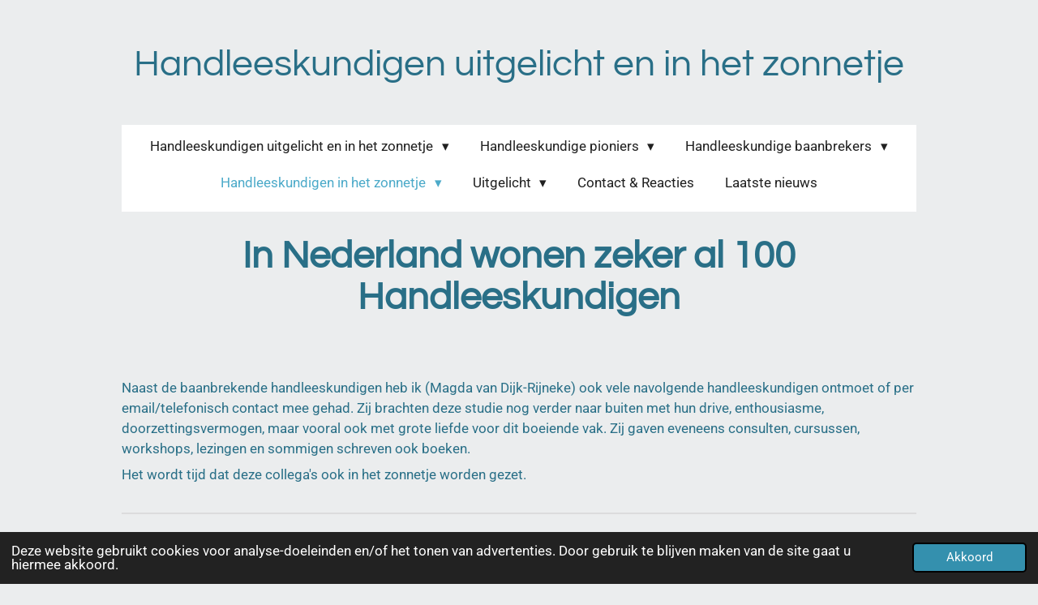

--- FILE ---
content_type: text/html; charset=UTF-8
request_url: https://handleeskundige-in-het-zonnetje.jouwweb.nl/handleeskundigen-in-het-zonnetje
body_size: 19631
content:
<!DOCTYPE html>
<html lang="nl">
    <head>
        <meta http-equiv="Content-Type" content="text/html; charset=utf-8">
        <meta name="viewport" content="width=device-width, initial-scale=1.0, maximum-scale=5.0">
        <meta http-equiv="X-UA-Compatible" content="IE=edge">
        <link rel="canonical" href="https://handleeskundige-in-het-zonnetje.jouwweb.nl/handleeskundigen-in-het-zonnetje">
        <link rel="sitemap" type="application/xml" href="https://handleeskundige-in-het-zonnetje.jouwweb.nl/sitemap.xml">
        <meta property="og:title" content="Handleeskundigen in het zonnetje | Handleeskundigen uitgelicht en in het zonnetje">
        <meta property="og:url" content="https://handleeskundige-in-het-zonnetje.jouwweb.nl/handleeskundigen-in-het-zonnetje">
        <base href="https://handleeskundige-in-het-zonnetje.jouwweb.nl/">
        <meta name="description" property="og:description" content="">
                <script nonce="c0609ab7639243e6cf63fe2b7351a195">
            
            window.JOUWWEB = window.JOUWWEB || {};
            window.JOUWWEB.application = window.JOUWWEB.application || {};
            window.JOUWWEB.application = {"backends":[{"domain":"jouwweb.nl","freeDomain":"jouwweb.site"},{"domain":"webador.com","freeDomain":"webadorsite.com"},{"domain":"webador.de","freeDomain":"webadorsite.com"},{"domain":"webador.fr","freeDomain":"webadorsite.com"},{"domain":"webador.es","freeDomain":"webadorsite.com"},{"domain":"webador.it","freeDomain":"webadorsite.com"},{"domain":"jouwweb.be","freeDomain":"jouwweb.site"},{"domain":"webador.ie","freeDomain":"webadorsite.com"},{"domain":"webador.co.uk","freeDomain":"webadorsite.com"},{"domain":"webador.at","freeDomain":"webadorsite.com"},{"domain":"webador.be","freeDomain":"webadorsite.com"},{"domain":"webador.ch","freeDomain":"webadorsite.com"},{"domain":"webador.ch","freeDomain":"webadorsite.com"},{"domain":"webador.mx","freeDomain":"webadorsite.com"},{"domain":"webador.com","freeDomain":"webadorsite.com"},{"domain":"webador.dk","freeDomain":"webadorsite.com"},{"domain":"webador.se","freeDomain":"webadorsite.com"},{"domain":"webador.no","freeDomain":"webadorsite.com"},{"domain":"webador.fi","freeDomain":"webadorsite.com"},{"domain":"webador.ca","freeDomain":"webadorsite.com"},{"domain":"webador.ca","freeDomain":"webadorsite.com"},{"domain":"webador.pl","freeDomain":"webadorsite.com"},{"domain":"webador.com.au","freeDomain":"webadorsite.com"},{"domain":"webador.nz","freeDomain":"webadorsite.com"}],"editorLocale":"nl-NL","editorTimezone":"Europe\/Amsterdam","editorLanguage":"nl","analytics4TrackingId":"G-E6PZPGE4QM","analyticsDimensions":[],"backendDomain":"www.jouwweb.nl","backendShortDomain":"jouwweb.nl","backendKey":"jouwweb-nl","freeWebsiteDomain":"jouwweb.site","noSsl":false,"build":{"reference":"bb98b5e"},"linkHostnames":["www.jouwweb.nl","www.webador.com","www.webador.de","www.webador.fr","www.webador.es","www.webador.it","www.jouwweb.be","www.webador.ie","www.webador.co.uk","www.webador.at","www.webador.be","www.webador.ch","fr.webador.ch","www.webador.mx","es.webador.com","www.webador.dk","www.webador.se","www.webador.no","www.webador.fi","www.webador.ca","fr.webador.ca","www.webador.pl","www.webador.com.au","www.webador.nz"],"assetsUrl":"https:\/\/assets.jwwb.nl","loginUrl":"https:\/\/www.jouwweb.nl\/inloggen","publishUrl":"https:\/\/www.jouwweb.nl\/v2\/website\/1540482\/publish-proxy","adminUserOrIp":false,"pricing":{"plans":{"lite":{"amount":"700","currency":"EUR"},"pro":{"amount":"1200","currency":"EUR"},"business":{"amount":"2400","currency":"EUR"}},"yearlyDiscount":{"price":{"amount":"8400","currency":"EUR"},"ratio":0.58,"percent":"58%","discountPrice":{"amount":"8400","currency":"EUR"},"termPricePerMonth":{"amount":"1200","currency":"EUR"},"termPricePerYear":{"amount":"12000","currency":"EUR"}}},"hcUrl":{"add-product-variants":"https:\/\/help.jouwweb.nl\/hc\/nl\/articles\/28594307773201","basic-vs-advanced-shipping":"https:\/\/help.jouwweb.nl\/hc\/nl\/articles\/28594268794257","html-in-head":"https:\/\/help.jouwweb.nl\/hc\/nl\/articles\/28594336422545","link-domain-name":"https:\/\/help.jouwweb.nl\/hc\/nl\/articles\/28594325307409","optimize-for-mobile":"https:\/\/help.jouwweb.nl\/hc\/nl\/articles\/28594312927121","seo":"https:\/\/help.jouwweb.nl\/hc\/nl\/sections\/28507243966737","transfer-domain-name":"https:\/\/help.jouwweb.nl\/hc\/nl\/articles\/28594325232657","website-not-secure":"https:\/\/help.jouwweb.nl\/hc\/nl\/articles\/28594252935825"}};
            window.JOUWWEB.brand = {"type":"jouwweb","name":"JouwWeb","domain":"JouwWeb.nl","supportEmail":"support@jouwweb.nl"};
                    
                window.JOUWWEB = window.JOUWWEB || {};
                window.JOUWWEB.websiteRendering = {"locale":"nl-NL","timezone":"Europe\/Amsterdam","routes":{"api\/upload\/product-field":"\/_api\/upload\/product-field","checkout\/cart":"\/winkelwagen","payment":"\/bestelling-afronden\/:publicOrderId","payment\/forward":"\/bestelling-afronden\/:publicOrderId\/forward","public-order":"\/bestelling\/:publicOrderId","checkout\/authorize":"\/winkelwagen\/authorize\/:gateway","wishlist":"\/verlanglijst"}};
                                                    window.JOUWWEB.website = {"id":1540482,"locale":"nl-NL","enabled":true,"title":"Handleeskundigen uitgelicht en in het zonnetje","hasTitle":true,"roleOfLoggedInUser":null,"ownerLocale":"nl-NL","plan":null,"freeWebsiteDomain":"jouwweb.site","backendKey":"jouwweb-nl","currency":"EUR","defaultLocale":"nl-NL","url":"https:\/\/handleeskundige-in-het-zonnetje.jouwweb.nl\/","homepageSegmentId":5777330,"category":"website","isOffline":false,"isPublished":true,"locales":[],"allowed":{"ads":true,"credits":false,"externalLinks":true,"slideshow":true,"customDefaultSlideshow":true,"hostedAlbums":false,"moderators":false,"mailboxQuota":0,"statisticsVisitors":true,"statisticsDetailed":false,"statisticsMonths":0,"favicon":false,"password":false,"freeDomains":0,"freeMailAccounts":0,"canUseLanguages":false,"fileUpload":false,"legacyFontSize":false,"webshop":false,"products":-1,"imageText":true,"search":false,"audioUpload":false,"videoUpload":0,"allowDangerousForms":false,"allowHtmlCode":false,"mobileBar":false,"sidebar":false,"poll":false,"allowCustomForms":false,"allowBusinessListing":false,"allowCustomAnalytics":false,"allowAccountingLink":false,"digitalProducts":false,"sitemapElement":false},"mobileBar":{"enabled":false,"theme":"accent","email":{"active":true},"location":{"active":true},"phone":{"active":true},"whatsapp":{"active":false},"social":{"active":false,"network":"facebook"}},"webshop":{"enabled":false,"currency":"EUR","taxEnabled":false,"taxInclusive":true,"vatDisclaimerVisible":false,"orderNotice":"<p>Indien je speciale wensen hebt kun je deze doorgeven via het Opmerkingen-veld in de laatste stap.<\/p>","orderConfirmation":null,"freeShipping":false,"freeShippingAmount":"0.00","shippingDisclaimerVisible":false,"pickupAllowed":false,"couponAllowed":false,"detailsPageAvailable":true,"socialMediaVisible":true,"termsPage":null,"termsPageUrl":null,"extraTerms":null,"pricingVisible":true,"orderButtonVisible":true,"shippingAdvanced":false,"shippingAdvancedBackEnd":false,"soldOutVisible":true,"backInStockNotificationEnabled":false,"canAddProducts":true,"nextOrderNumber":1,"allowedServicePoints":[],"sendcloudConfigured":false,"sendcloudFallbackPublicKey":"a3d50033a59b4a598f1d7ce7e72aafdf","taxExemptionAllowed":true,"invoiceComment":null,"emptyCartVisible":false,"minimumOrderPrice":null,"productNumbersEnabled":false,"wishlistEnabled":false,"hideTaxOnCart":false},"isTreatedAsWebshop":false};                            window.JOUWWEB.cart = {"products":[],"coupon":null,"shippingCountryCode":null,"shippingChoice":null,"breakdown":[]};                            window.JOUWWEB.scripts = [];                        window.parent.JOUWWEB.colorPalette = window.JOUWWEB.colorPalette;
        </script>
                <title>Handleeskundigen in het zonnetje | Handleeskundigen uitgelicht en in het zonnetje</title>
                                            <link href="https://assets.jwwb.nl/assets/brand/jouwweb/icon/favicon.png?bust=2299e1307cbb69076146" rel="shortcut icon">                                                <link href="https://assets.jwwb.nl/assets/brand/jouwweb/icon/favicon.png?bust=2299e1307cbb69076146" rel="icon">                                        <meta property="og:image" content="https&#x3A;&#x2F;&#x2F;primary.jwwb.nl&#x2F;public&#x2F;r&#x2F;p&#x2F;y&#x2F;temp-vliilpkldvukzwwbcury&#x2F;0vf7i9&#x2F;img149-kopie-3.jpg">
                    <meta property="og:image" content="https&#x3A;&#x2F;&#x2F;primary.jwwb.nl&#x2F;public&#x2F;r&#x2F;p&#x2F;y&#x2F;temp-vliilpkldvukzwwbcury&#x2F;c43twz&#x2F;TheoGahrman-kopie-1.jpg">
                    <meta property="og:image" content="https&#x3A;&#x2F;&#x2F;primary.jwwb.nl&#x2F;public&#x2F;r&#x2F;p&#x2F;y&#x2F;temp-vliilpkldvukzwwbcury&#x2F;7h969h&#x2F;EllenDuimportret10873369_771629882891764_3184697259145313351_o-kopie.jpg">
                    <meta property="og:image" content="https&#x3A;&#x2F;&#x2F;primary.jwwb.nl&#x2F;public&#x2F;r&#x2F;p&#x2F;y&#x2F;temp-vliilpkldvukzwwbcury&#x2F;yzvqz2&#x2F;NicoleVersteeg-circle-285x300-2.png">
                    <meta property="og:image" content="https&#x3A;&#x2F;&#x2F;primary.jwwb.nl&#x2F;public&#x2F;r&#x2F;p&#x2F;y&#x2F;temp-vliilpkldvukzwwbcury&#x2F;zrog19&#x2F;portretLydia2021-kopie-2.jpg&#x3F;enable-io&#x3D;true&amp;enable&#x3D;upscale&amp;fit&#x3D;bounds&amp;width&#x3D;1200">
                    <meta property="og:image" content="https&#x3A;&#x2F;&#x2F;primary.jwwb.nl&#x2F;public&#x2F;r&#x2F;p&#x2F;y&#x2F;temp-vliilpkldvukzwwbcury&#x2F;5wxhy3&#x2F;IMG_4546-2.jpg">
                    <meta property="og:image" content="https&#x3A;&#x2F;&#x2F;primary.jwwb.nl&#x2F;public&#x2F;r&#x2F;p&#x2F;y&#x2F;temp-vliilpkldvukzwwbcury&#x2F;x8toq6&#x2F;Fotoshopcan_202105167-kopie-kopie-1.jpg&#x3F;enable-io&#x3D;true&amp;enable&#x3D;upscale&amp;fit&#x3D;bounds&amp;width&#x3D;1200">
                    <meta property="og:image" content="https&#x3A;&#x2F;&#x2F;primary.jwwb.nl&#x2F;public&#x2F;r&#x2F;p&#x2F;y&#x2F;temp-vliilpkldvukzwwbcury&#x2F;tftk25&#x2F;Mariska3IMG-20210709-WA0006-kopie-kopie2-kopie-1.jpg">
                    <meta property="og:image" content="https&#x3A;&#x2F;&#x2F;primary.jwwb.nl&#x2F;public&#x2F;r&#x2F;p&#x2F;y&#x2F;temp-vliilpkldvukzwwbcury&#x2F;kd892r&#x2F;RiaKessels2-2.jpg&#x3F;enable-io&#x3D;true&amp;enable&#x3D;upscale&amp;fit&#x3D;bounds&amp;width&#x3D;1200">
                    <meta property="og:image" content="https&#x3A;&#x2F;&#x2F;primary.jwwb.nl&#x2F;public&#x2F;r&#x2F;p&#x2F;y&#x2F;temp-vliilpkldvukzwwbcury&#x2F;23jrsr&#x2F;th-3.jpg">
                    <meta property="og:image" content="https&#x3A;&#x2F;&#x2F;primary.jwwb.nl&#x2F;public&#x2F;r&#x2F;p&#x2F;y&#x2F;temp-vliilpkldvukzwwbcury&#x2F;df3fbu&#x2F;P9010157-scaled-kopie-1.jpg">
                    <meta property="og:image" content="https&#x3A;&#x2F;&#x2F;primary.jwwb.nl&#x2F;public&#x2F;r&#x2F;p&#x2F;y&#x2F;temp-vliilpkldvukzwwbcury&#x2F;umux11&#x2F;FrancisTomson-3.jpg">
                    <meta property="og:image" content="https&#x3A;&#x2F;&#x2F;primary.jwwb.nl&#x2F;public&#x2F;r&#x2F;p&#x2F;y&#x2F;temp-vliilpkldvukzwwbcury&#x2F;p8bal4&#x2F;miekeportret.jpg">
                    <meta property="og:image" content="https&#x3A;&#x2F;&#x2F;primary.jwwb.nl&#x2F;public&#x2F;r&#x2F;p&#x2F;y&#x2F;temp-vliilpkldvukzwwbcury&#x2F;2awov2&#x2F;12002594_1629852537284673_5619660707451260003_o-2.jpg">
                    <meta property="og:image" content="https&#x3A;&#x2F;&#x2F;primary.jwwb.nl&#x2F;public&#x2F;r&#x2F;p&#x2F;y&#x2F;temp-vliilpkldvukzwwbcury&#x2F;k2vzu2&#x2F;handcoach-melissakamstra-kopie.jpg">
                    <meta property="og:image" content="https&#x3A;&#x2F;&#x2F;primary.jwwb.nl&#x2F;public&#x2F;r&#x2F;p&#x2F;y&#x2F;temp-vliilpkldvukzwwbcury&#x2F;yljpq5&#x2F;websitemagda-kopie-5.jpg">
                    <meta property="og:image" content="https&#x3A;&#x2F;&#x2F;primary.jwwb.nl&#x2F;public&#x2F;r&#x2F;p&#x2F;y&#x2F;temp-vliilpkldvukzwwbcury&#x2F;xbg4oi&#x2F;juliaquist11052021-15002-kopie-2.jpg">
                    <meta property="og:image" content="https&#x3A;&#x2F;&#x2F;primary.jwwb.nl&#x2F;public&#x2F;r&#x2F;p&#x2F;y&#x2F;temp-vliilpkldvukzwwbcury&#x2F;d7473i&#x2F;irenefoto-4.jpg">
                    <meta property="og:image" content="https&#x3A;&#x2F;&#x2F;primary.jwwb.nl&#x2F;public&#x2F;r&#x2F;p&#x2F;y&#x2F;temp-vliilpkldvukzwwbcury&#x2F;pioniers-joyce-a-high-31qudv.jpg">
                                    <meta name="twitter:card" content="summary_large_image">
                        <meta property="twitter:image" content="https&#x3A;&#x2F;&#x2F;primary.jwwb.nl&#x2F;public&#x2F;r&#x2F;p&#x2F;y&#x2F;temp-vliilpkldvukzwwbcury&#x2F;0vf7i9&#x2F;img149-kopie-3.jpg">
                                                    <script src="https://plausible.io/js/script.manual.js" nonce="c0609ab7639243e6cf63fe2b7351a195" data-turbo-track="reload" defer data-domain="shard7.jouwweb.nl"></script>
<link rel="stylesheet" type="text/css" href="https://gfonts.jwwb.nl/css?display=fallback&amp;family=Roboto%3A400%2C700%2C400italic%2C700italic%7CQuestrial%3A400%2C700%2C400italic%2C700italic" nonce="c0609ab7639243e6cf63fe2b7351a195" data-turbo-track="dynamic">
<script src="https://assets.jwwb.nl/assets/build/website-rendering/nl-NL.js?bust=af8dcdef13a1895089e9" nonce="c0609ab7639243e6cf63fe2b7351a195" data-turbo-track="reload" defer></script>
<script src="https://assets.jwwb.nl/assets/website-rendering/runtime.cee983c75391f900fb05.js?bust=4ce5de21b577bc4120dd" nonce="c0609ab7639243e6cf63fe2b7351a195" data-turbo-track="reload" defer></script>
<script src="https://assets.jwwb.nl/assets/website-rendering/812.881ee67943804724d5af.js?bust=78ab7ad7d6392c42d317" nonce="c0609ab7639243e6cf63fe2b7351a195" data-turbo-track="reload" defer></script>
<script src="https://assets.jwwb.nl/assets/website-rendering/main.61f9445f0010f1c481ba.js?bust=80a4e7d3eb247897f6f4" nonce="c0609ab7639243e6cf63fe2b7351a195" data-turbo-track="reload" defer></script>
<link rel="preload" href="https://assets.jwwb.nl/assets/website-rendering/styles.a2468cbf1168cbf178ea.css?bust=0cb87257672efdee8070" as="style">
<link rel="preload" href="https://assets.jwwb.nl/assets/website-rendering/fonts/icons-website-rendering/font/website-rendering.woff2?bust=bd2797014f9452dadc8e" as="font" crossorigin>
<link rel="preconnect" href="https://gfonts.jwwb.nl">
<link rel="stylesheet" type="text/css" href="https://assets.jwwb.nl/assets/website-rendering/styles.a2468cbf1168cbf178ea.css?bust=0cb87257672efdee8070" nonce="c0609ab7639243e6cf63fe2b7351a195" data-turbo-track="dynamic">
<link rel="preconnect" href="https://assets.jwwb.nl">
<link rel="stylesheet" type="text/css" href="https://primary.jwwb.nl/public/r/p/y/temp-vliilpkldvukzwwbcury/style.css?bust=1768826483" nonce="c0609ab7639243e6cf63fe2b7351a195" data-turbo-track="dynamic">    </head>
    <body
        id="top"
        class="jw-is-no-slideshow jw-header-is-text jw-is-segment-page jw-is-frontend jw-is-no-sidebar jw-is-no-messagebar jw-is-no-touch-device jw-is-no-mobile"
                                    data-jouwweb-page="6406370"
                                                data-jouwweb-segment-id="6406370"
                                                data-jouwweb-segment-type="page"
                                                data-template-threshold="1020"
                                                data-template-name="clean&#x7C;blanco&#x7C;blanco-banner"
                            itemscope
        itemtype="https://schema.org/WebPage"
    >
                                    <meta itemprop="url" content="https://handleeskundige-in-het-zonnetje.jouwweb.nl/handleeskundigen-in-het-zonnetje">
        <a href="#main-content" class="jw-skip-link">
            Ga direct naar de hoofdinhoud        </a>
        <div class="jw-background"></div>
        <div class="jw-body">
            <div class="jw-mobile-menu jw-mobile-is-text js-mobile-menu">
            <span class="jw-mobile-menu__button jw-mobile-menu__button--dummy"></span>        <div class="jw-mobile-header jw-mobile-header--text">
        <a            class="jw-mobile-header-content"
                            href="/"
                        >
                                        <div class="jw-mobile-text">
                    <span style="color: #296f87; font-size: 85%;">Handleeskundigen uitgelicht en in het zonnetje</span>                </div>
                    </a>
    </div>

    
            <button
            type="button"
            class="jw-mobile-menu__button jw-mobile-toggle"
            aria-label="Open / sluit menu"
        >
            <span class="jw-icon-burger"></span>
        </button>
    </div>
            <div class="topmenu">
    <header>
        <div class="topmenu-inner js-topbar-content-container">
            <div class="jw-header-logo">
        <div
    class="jw-header jw-header-title-container jw-header-text jw-header-text-toggle"
    data-stylable="true"
>
    <a        id="jw-header-title"
        class="jw-header-title"
                    href="/"
            >
        <span style="color: #296f87; font-size: 85%;">Handleeskundigen uitgelicht en in het zonnetje</span>    </a>
</div>
</div>
            <nav class="menu jw-menu-copy">
                <ul
    id="jw-menu"
    class="jw-menu jw-menu-horizontal"
            >
            <li
    class="jw-menu-item jw-menu-has-submenu"
>
        <a        class="jw-menu-link"
        href="/"                                            data-page-link-id="5777330"
                            >
                <span class="">
            Handleeskundigen uitgelicht en in het zonnetje        </span>
                    <span class="jw-arrow jw-arrow-toplevel"></span>
            </a>
                    <ul
            class="jw-submenu"
                    >
                            <li
    class="jw-menu-item"
>
        <a        class="jw-menu-link"
        href="/de-hand-het-beeldscherm-van-de-hersenen"                                            data-page-link-id="5832517"
                            >
                <span class="">
            De hand, het beeldscherm van de hersenen        </span>
            </a>
                </li>
                    </ul>
        </li>
            <li
    class="jw-menu-item jw-menu-has-submenu"
>
        <a        class="jw-menu-link"
        href="/handleeskundige-pioniers"                                            data-page-link-id="7437898"
                            >
                <span class="">
            Handleeskundige pioniers        </span>
                    <span class="jw-arrow jw-arrow-toplevel"></span>
            </a>
                    <ul
            class="jw-submenu"
                    >
                            <li
    class="jw-menu-item"
>
        <a        class="jw-menu-link"
        href="/handleeskundige-pioniers/else-parker-1877-1963"                                            data-page-link-id="8140416"
                            >
                <span class="">
            Else Parker (1877- 1963)        </span>
            </a>
                </li>
                            <li
    class="jw-menu-item"
>
        <a        class="jw-menu-link"
        href="/handleeskundige-pioniers/julius-spier-1887-1942"                                            data-page-link-id="7519016"
                            >
                <span class="">
            Julius Spier (1887-1942)        </span>
            </a>
                </li>
                            <li
    class="jw-menu-item"
>
        <a        class="jw-menu-link"
        href="/handleeskundige-pioniers/miek-le-conge-kleyn-janssen-1890-1953"                                            data-page-link-id="7889935"
                            >
                <span class="">
            Miek le Conge Kleyn-Janssen (1890-1953)        </span>
            </a>
                </li>
                            <li
    class="jw-menu-item"
>
        <a        class="jw-menu-link"
        href="/handleeskundige-pioniers/phyllis-jaarsma-1891-1972"                                            data-page-link-id="7723606"
                            >
                <span class="">
            Phyllis Jaarsma (1891 - 1972)        </span>
            </a>
                </li>
                            <li
    class="jw-menu-item"
>
        <a        class="jw-menu-link"
        href="/handleeskundige-pioniers/alfred-edgar-hirsch-1904-1965"                                            data-page-link-id="8092368"
                            >
                <span class="">
            Alfred Edgar Hirsch (1904-1965)        </span>
            </a>
                </li>
                            <li
    class="jw-menu-item"
>
        <a        class="jw-menu-link"
        href="/handleeskundige-pioniers/philip-leonard-meerloo-1908-1942"                                            data-page-link-id="7519022"
                            >
                <span class="">
            Philip Leonard Meerloo (1908-1942).        </span>
            </a>
                </li>
                            <li
    class="jw-menu-item"
>
        <a        class="jw-menu-link"
        href="/handleeskundige-pioniers/jack-f-chandu-1925-1994"                                            data-page-link-id="5914290"
                            >
                <span class="">
            Jack F.Chandu  (1925 – 1994)        </span>
            </a>
                </li>
                            <li
    class="jw-menu-item"
>
        <a        class="jw-menu-link"
        href="/handleeskundige-pioniers/magda-onbekend"                                            data-page-link-id="8140719"
                            >
                <span class="">
            Magda onbekend        </span>
            </a>
                </li>
                    </ul>
        </li>
            <li
    class="jw-menu-item jw-menu-has-submenu"
>
        <a        class="jw-menu-link"
        href="/handleeskundige-baanbrekers"                                            data-page-link-id="5842292"
                            >
                <span class="">
            Handleeskundige baanbrekers        </span>
                    <span class="jw-arrow jw-arrow-toplevel"></span>
            </a>
                    <ul
            class="jw-submenu"
                    >
                            <li
    class="jw-menu-item"
>
        <a        class="jw-menu-link"
        href="/handleeskundige-baanbrekers/henk-van-der-pol-1916-2002"                                            data-page-link-id="5840209"
                            >
                <span class="">
            Henk van der Pol 1916-2002        </span>
            </a>
                </li>
                            <li
    class="jw-menu-item jw-menu-has-submenu"
>
        <a        class="jw-menu-link"
        href="/handleeskundige-baanbrekers/edo-sprong-1936-2013"                                            data-page-link-id="6186982"
                            >
                <span class="">
            Edo Sprong 1936-2013        </span>
                    <span class="jw-arrow"></span>
            </a>
                    <ul
            class="jw-submenu"
                    >
                            <li
    class="jw-menu-item"
>
        <a        class="jw-menu-link"
        href="/handleeskundige-baanbrekers/edo-sprong-1936-2013/mosche-zwang"                                            data-page-link-id="6187650"
                            >
                <span class="">
            Mosche Zwang        </span>
            </a>
                </li>
                    </ul>
        </li>
                            <li
    class="jw-menu-item"
>
        <a        class="jw-menu-link"
        href="/handleeskundige-baanbrekers/francine-rasenberg"                                            data-page-link-id="5777399"
                            >
                <span class="">
            Francine Rasenberg        </span>
            </a>
                </li>
                            <li
    class="jw-menu-item jw-menu-has-submenu"
>
        <a        class="jw-menu-link"
        href="/handleeskundige-baanbrekers/magda-van-dijk-rijneke"                                            data-page-link-id="5777400"
                            >
                <span class="">
            Magda van Dijk-Rijneke        </span>
                    <span class="jw-arrow"></span>
            </a>
                    <ul
            class="jw-submenu"
                    >
                            <li
    class="jw-menu-item"
>
        <a        class="jw-menu-link"
        href="/handleeskundige-baanbrekers/magda-van-dijk-rijneke/activiteiten"                                            data-page-link-id="6712524"
                            >
                <span class="">
            Activiteiten        </span>
            </a>
                </li>
                    </ul>
        </li>
                            <li
    class="jw-menu-item"
>
        <a        class="jw-menu-link"
        href="/handleeskundige-baanbrekers/carla-bronkhorst"                                            data-page-link-id="5777404"
                            >
                <span class="">
            Carla Bronkhorst        </span>
            </a>
                </li>
                            <li
    class="jw-menu-item"
>
        <a        class="jw-menu-link"
        href="/handleeskundige-baanbrekers/ciska"                                            data-page-link-id="5881431"
                            >
                <span class="">
            Ciska        </span>
            </a>
                </li>
                            <li
    class="jw-menu-item"
>
        <a        class="jw-menu-link"
        href="/handleeskundige-baanbrekers/raymond"                                            data-page-link-id="5945357"
                            >
                <span class="">
            Raymond        </span>
            </a>
                </li>
                            <li
    class="jw-menu-item"
>
        <a        class="jw-menu-link"
        href="/handleeskundige-baanbrekers/will-vrugt-1"                                            data-page-link-id="5856190"
                            >
                <span class="">
            Will Vrugt        </span>
            </a>
                </li>
                            <li
    class="jw-menu-item"
>
        <a        class="jw-menu-link"
        href="/handleeskundige-baanbrekers/ans-de-groot"                                            data-page-link-id="5945374"
                            >
                <span class="">
            Ans de Groot        </span>
            </a>
                </li>
                            <li
    class="jw-menu-item"
>
        <a        class="jw-menu-link"
        href="/handleeskundige-baanbrekers/rene-elshout"                                            data-page-link-id="5881438"
                            >
                <span class="">
            René Elshout        </span>
            </a>
                </li>
                            <li
    class="jw-menu-item"
>
        <a        class="jw-menu-link"
        href="/handleeskundige-baanbrekers/richard-wetsema"                                            data-page-link-id="5881428"
                            >
                <span class="">
            Richard Wetsema        </span>
            </a>
                </li>
                            <li
    class="jw-menu-item"
>
        <a        class="jw-menu-link"
        href="/handleeskundige-baanbrekers/paul-bles"                                            data-page-link-id="5797380"
                            >
                <span class="">
            Paul Bles        </span>
            </a>
                </li>
                            <li
    class="jw-menu-item"
>
        <a        class="jw-menu-link"
        href="/handleeskundige-baanbrekers/rebecca-van-delden"                                            data-page-link-id="5945244"
                            >
                <span class="">
            Rebecca van Delden        </span>
            </a>
                </li>
                            <li
    class="jw-menu-item"
>
        <a        class="jw-menu-link"
        href="/handleeskundige-baanbrekers/helena-van-den-hogen"                                            data-page-link-id="6187659"
                            >
                <span class="">
            Helena van den Hogen        </span>
            </a>
                </li>
                            <li
    class="jw-menu-item jw-menu-has-submenu"
>
        <a        class="jw-menu-link"
        href="/handleeskundige-baanbrekers/lieve-hamerijck-1"                                            data-page-link-id="9162771"
                            >
                <span class="">
            Lieve Hamerijck        </span>
                    <span class="jw-arrow"></span>
            </a>
                    <ul
            class="jw-submenu"
                    >
                            <li
    class="jw-menu-item"
>
        <a        class="jw-menu-link"
        href="/handleeskundige-baanbrekers/lieve-hamerijck-1/lieve-hamerijck-2"                                            data-page-link-id="10031643"
                            >
                <span class="">
            Lieve Hamerijck 2        </span>
            </a>
                </li>
                    </ul>
        </li>
                            <li
    class="jw-menu-item"
>
        <a        class="jw-menu-link"
        href="/handleeskundige-baanbrekers/ellen-duim"                                            data-page-link-id="7437862"
                            >
                <span class="">
            Ellen Duim        </span>
            </a>
                </li>
                            <li
    class="jw-menu-item"
>
        <a        class="jw-menu-link"
        href="/handleeskundige-baanbrekers/kristien-vanderhauwaert"                                            data-page-link-id="9162777"
                            >
                <span class="">
            Kristien Vanderhauwaert        </span>
            </a>
                </li>
                            <li
    class="jw-menu-item"
>
        <a        class="jw-menu-link"
        href="/handleeskundige-baanbrekers/conny-schoonen"                                            data-page-link-id="12682575"
                            >
                <span class="">
            Conny Schoonen        </span>
            </a>
                </li>
                            <li
    class="jw-menu-item"
>
        <a        class="jw-menu-link"
        href="/handleeskundige-baanbrekers/renee-van-de-giessen"                                            data-page-link-id="16875404"
                            >
                <span class="">
            Renée van de Giessen        </span>
            </a>
                </li>
                            <li
    class="jw-menu-item"
>
        <a        class="jw-menu-link"
        href="/handleeskundige-baanbrekers/lies-franse"                                            data-page-link-id="13279495"
                            >
                <span class="">
            Lies Franse        </span>
            </a>
                </li>
                            <li
    class="jw-menu-item"
>
        <a        class="jw-menu-link"
        href="/handleeskundige-baanbrekers/sandrijn-ekkel"                                            data-page-link-id="16875388"
                            >
                <span class="">
            Sandrijn Ekkel        </span>
            </a>
                </li>
                    </ul>
        </li>
            <li
    class="jw-menu-item jw-menu-has-submenu jw-menu-is-active"
>
        <a        class="jw-menu-link js-active-menu-item"
        href="/handleeskundigen-in-het-zonnetje"                                            data-page-link-id="6406370"
                            >
                <span class="">
            Handleeskundigen in het zonnetje        </span>
                    <span class="jw-arrow jw-arrow-toplevel"></span>
            </a>
                    <ul
            class="jw-submenu"
                    >
                            <li
    class="jw-menu-item"
>
        <a        class="jw-menu-link"
        href="/handleeskundigen-in-het-zonnetje/marianne-de-haan"                                            data-page-link-id="5992853"
                            >
                <span class="">
            Marianne de Haan        </span>
            </a>
                </li>
                            <li
    class="jw-menu-item"
>
        <a        class="jw-menu-link"
        href="/handleeskundigen-in-het-zonnetje/theo-gahrmann"                                            data-page-link-id="5992851"
                            >
                <span class="">
            Theo Gahrmann        </span>
            </a>
                </li>
                            <li
    class="jw-menu-item"
>
        <a        class="jw-menu-link"
        href="/handleeskundigen-in-het-zonnetje/nicole-versteeg"                                            data-page-link-id="6565893"
                            >
                <span class="">
            Nicole Versteeg        </span>
            </a>
                </li>
                            <li
    class="jw-menu-item"
>
        <a        class="jw-menu-link"
        href="/handleeskundigen-in-het-zonnetje/lydia-waterreus-1957-2023"                                            data-page-link-id="6432720"
                            >
                <span class="">
            Lydia Waterreus 1957-2023        </span>
            </a>
                </li>
                            <li
    class="jw-menu-item"
>
        <a        class="jw-menu-link"
        href="/handleeskundigen-in-het-zonnetje/suzan-broersen"                                            data-page-link-id="7437872"
                            >
                <span class="">
            Suzan Broersen        </span>
            </a>
                </li>
                            <li
    class="jw-menu-item"
>
        <a        class="jw-menu-link"
        href="/handleeskundigen-in-het-zonnetje/ria-kessels"                                            data-page-link-id="7620077"
                            >
                <span class="">
            Ria Kessels        </span>
            </a>
                </li>
                            <li
    class="jw-menu-item"
>
        <a        class="jw-menu-link"
        href="/handleeskundigen-in-het-zonnetje/esther-husmann"                                            data-page-link-id="8092366"
                            >
                <span class="">
            Esther Husmann        </span>
            </a>
                </li>
                            <li
    class="jw-menu-item"
>
        <a        class="jw-menu-link"
        href="/handleeskundigen-in-het-zonnetje/linda-bell-de-geus"                                            data-page-link-id="7620072"
                            >
                <span class="">
            Linda Bell-de Geus        </span>
            </a>
                </li>
                            <li
    class="jw-menu-item"
>
        <a        class="jw-menu-link"
        href="/handleeskundigen-in-het-zonnetje/francis-tomson"                                            data-page-link-id="8387800"
                            >
                <span class="">
            Francis Tomson        </span>
            </a>
                </li>
                            <li
    class="jw-menu-item"
>
        <a        class="jw-menu-link"
        href="/handleeskundigen-in-het-zonnetje/mariska-de-vries"                                            data-page-link-id="7950007"
                            >
                <span class="">
            Mariska de Vries        </span>
            </a>
                </li>
                            <li
    class="jw-menu-item"
>
        <a        class="jw-menu-link"
        href="/handleeskundigen-in-het-zonnetje/mieke-van-ooik-1948-2022"                                            data-page-link-id="9669602"
                            >
                <span class="">
            Mieke van Ooik 1948-2022        </span>
            </a>
                </li>
                            <li
    class="jw-menu-item"
>
        <a        class="jw-menu-link"
        href="/handleeskundigen-in-het-zonnetje/janny-de-mooij-1"                                            data-page-link-id="29210221"
                            >
                <span class="">
            Janny de Mooij        </span>
            </a>
                </li>
                            <li
    class="jw-menu-item"
>
        <a        class="jw-menu-link"
        href="/handleeskundigen-in-het-zonnetje/jeannette-le-noble-holmer-1963-2019"                                            data-page-link-id="8387805"
                            >
                <span class="">
            Jeannette le Noble-Holmer 1963 - 2019        </span>
            </a>
                </li>
                            <li
    class="jw-menu-item"
>
        <a        class="jw-menu-link"
        href="/handleeskundigen-in-het-zonnetje/judith-bolleman"                                            data-page-link-id="10804998"
                            >
                <span class="">
            Judith Bolleman        </span>
            </a>
                </li>
                            <li
    class="jw-menu-item"
>
        <a        class="jw-menu-link"
        href="/handleeskundigen-in-het-zonnetje/julia-quist"                                            data-page-link-id="10045759"
                            >
                <span class="">
            Julia Quist        </span>
            </a>
                </li>
                            <li
    class="jw-menu-item"
>
        <a        class="jw-menu-link"
        href="/handleeskundigen-in-het-zonnetje/joyce-van-nispen"                                            data-page-link-id="12682572"
                            >
                <span class="">
            Joyce van Nispen        </span>
            </a>
                </li>
                            <li
    class="jw-menu-item"
>
        <a        class="jw-menu-link"
        href="/handleeskundigen-in-het-zonnetje/irene-van-rooijen"                                            data-page-link-id="11231694"
                            >
                <span class="">
            Irene van Rooijen        </span>
            </a>
                </li>
                            <li
    class="jw-menu-item"
>
        <a        class="jw-menu-link"
        href="/handleeskundigen-in-het-zonnetje/melissa-kamstra-1"                                            data-page-link-id="29210226"
                            >
                <span class="">
            Melissa Kamstra        </span>
            </a>
                </li>
                    </ul>
        </li>
            <li
    class="jw-menu-item jw-menu-has-submenu"
>
        <a        class="jw-menu-link"
        href="/uitgelicht"                                            data-page-link-id="28676080"
                            >
                <span class="">
            Uitgelicht        </span>
                    <span class="jw-arrow jw-arrow-toplevel"></span>
            </a>
                    <ul
            class="jw-submenu"
                    >
                            <li
    class="jw-menu-item"
>
        <a        class="jw-menu-link"
        href="/uitgelicht/mariska-de-vries-1"                                            data-page-link-id="29210207"
                            >
                <span class="">
            Mariska de Vries        </span>
            </a>
                </li>
                            <li
    class="jw-menu-item"
>
        <a        class="jw-menu-link"
        href="/uitgelicht/joyce-van-nispen-1"                                            data-page-link-id="29210215"
                            >
                <span class="">
            Joyce van Nispen        </span>
            </a>
                </li>
                            <li
    class="jw-menu-item"
>
        <a        class="jw-menu-link"
        href="/uitgelicht/janny-de-mooij"                                            data-page-link-id="7716386"
                            >
                <span class="">
            Janny de Mooij        </span>
            </a>
                </li>
                            <li
    class="jw-menu-item"
>
        <a        class="jw-menu-link"
        href="/uitgelicht/melissa-kamstra"                                            data-page-link-id="10031641"
                            >
                <span class="">
            Melissa Kamstra        </span>
            </a>
                </li>
                            <li
    class="jw-menu-item"
>
        <a        class="jw-menu-link"
        href="/uitgelicht/magda-van-dijk-rijneke-1"                                            data-page-link-id="29292274"
                            >
                <span class="">
            Magda van Dijk-Rijneke        </span>
            </a>
                </li>
                    </ul>
        </li>
            <li
    class="jw-menu-item"
>
        <a        class="jw-menu-link"
        href="/contact-reacties"                                            data-page-link-id="5881434"
                            >
                <span class="">
            Contact &amp; Reacties        </span>
            </a>
                </li>
            <li
    class="jw-menu-item"
>
        <a        class="jw-menu-link"
        href="/laatste-nieuws"                                            data-page-link-id="9225922"
                            >
                <span class="">
            Laatste nieuws        </span>
            </a>
                </li>
    
    </ul>

    <script nonce="c0609ab7639243e6cf63fe2b7351a195" id="jw-mobile-menu-template" type="text/template">
        <ul id="jw-menu" class="jw-menu jw-menu-horizontal jw-menu-spacing--mobile-bar">
                            <li
    class="jw-menu-item jw-menu-has-submenu"
>
        <a        class="jw-menu-link"
        href="/"                                            data-page-link-id="5777330"
                            >
                <span class="">
            Handleeskundigen uitgelicht en in het zonnetje        </span>
                    <span class="jw-arrow jw-arrow-toplevel"></span>
            </a>
                    <ul
            class="jw-submenu"
                    >
                            <li
    class="jw-menu-item"
>
        <a        class="jw-menu-link"
        href="/de-hand-het-beeldscherm-van-de-hersenen"                                            data-page-link-id="5832517"
                            >
                <span class="">
            De hand, het beeldscherm van de hersenen        </span>
            </a>
                </li>
                    </ul>
        </li>
                            <li
    class="jw-menu-item jw-menu-has-submenu"
>
        <a        class="jw-menu-link"
        href="/handleeskundige-pioniers"                                            data-page-link-id="7437898"
                            >
                <span class="">
            Handleeskundige pioniers        </span>
                    <span class="jw-arrow jw-arrow-toplevel"></span>
            </a>
                    <ul
            class="jw-submenu"
                    >
                            <li
    class="jw-menu-item"
>
        <a        class="jw-menu-link"
        href="/handleeskundige-pioniers/else-parker-1877-1963"                                            data-page-link-id="8140416"
                            >
                <span class="">
            Else Parker (1877- 1963)        </span>
            </a>
                </li>
                            <li
    class="jw-menu-item"
>
        <a        class="jw-menu-link"
        href="/handleeskundige-pioniers/julius-spier-1887-1942"                                            data-page-link-id="7519016"
                            >
                <span class="">
            Julius Spier (1887-1942)        </span>
            </a>
                </li>
                            <li
    class="jw-menu-item"
>
        <a        class="jw-menu-link"
        href="/handleeskundige-pioniers/miek-le-conge-kleyn-janssen-1890-1953"                                            data-page-link-id="7889935"
                            >
                <span class="">
            Miek le Conge Kleyn-Janssen (1890-1953)        </span>
            </a>
                </li>
                            <li
    class="jw-menu-item"
>
        <a        class="jw-menu-link"
        href="/handleeskundige-pioniers/phyllis-jaarsma-1891-1972"                                            data-page-link-id="7723606"
                            >
                <span class="">
            Phyllis Jaarsma (1891 - 1972)        </span>
            </a>
                </li>
                            <li
    class="jw-menu-item"
>
        <a        class="jw-menu-link"
        href="/handleeskundige-pioniers/alfred-edgar-hirsch-1904-1965"                                            data-page-link-id="8092368"
                            >
                <span class="">
            Alfred Edgar Hirsch (1904-1965)        </span>
            </a>
                </li>
                            <li
    class="jw-menu-item"
>
        <a        class="jw-menu-link"
        href="/handleeskundige-pioniers/philip-leonard-meerloo-1908-1942"                                            data-page-link-id="7519022"
                            >
                <span class="">
            Philip Leonard Meerloo (1908-1942).        </span>
            </a>
                </li>
                            <li
    class="jw-menu-item"
>
        <a        class="jw-menu-link"
        href="/handleeskundige-pioniers/jack-f-chandu-1925-1994"                                            data-page-link-id="5914290"
                            >
                <span class="">
            Jack F.Chandu  (1925 – 1994)        </span>
            </a>
                </li>
                            <li
    class="jw-menu-item"
>
        <a        class="jw-menu-link"
        href="/handleeskundige-pioniers/magda-onbekend"                                            data-page-link-id="8140719"
                            >
                <span class="">
            Magda onbekend        </span>
            </a>
                </li>
                    </ul>
        </li>
                            <li
    class="jw-menu-item jw-menu-has-submenu"
>
        <a        class="jw-menu-link"
        href="/handleeskundige-baanbrekers"                                            data-page-link-id="5842292"
                            >
                <span class="">
            Handleeskundige baanbrekers        </span>
                    <span class="jw-arrow jw-arrow-toplevel"></span>
            </a>
                    <ul
            class="jw-submenu"
                    >
                            <li
    class="jw-menu-item"
>
        <a        class="jw-menu-link"
        href="/handleeskundige-baanbrekers/henk-van-der-pol-1916-2002"                                            data-page-link-id="5840209"
                            >
                <span class="">
            Henk van der Pol 1916-2002        </span>
            </a>
                </li>
                            <li
    class="jw-menu-item jw-menu-has-submenu"
>
        <a        class="jw-menu-link"
        href="/handleeskundige-baanbrekers/edo-sprong-1936-2013"                                            data-page-link-id="6186982"
                            >
                <span class="">
            Edo Sprong 1936-2013        </span>
                    <span class="jw-arrow"></span>
            </a>
                    <ul
            class="jw-submenu"
                    >
                            <li
    class="jw-menu-item"
>
        <a        class="jw-menu-link"
        href="/handleeskundige-baanbrekers/edo-sprong-1936-2013/mosche-zwang"                                            data-page-link-id="6187650"
                            >
                <span class="">
            Mosche Zwang        </span>
            </a>
                </li>
                    </ul>
        </li>
                            <li
    class="jw-menu-item"
>
        <a        class="jw-menu-link"
        href="/handleeskundige-baanbrekers/francine-rasenberg"                                            data-page-link-id="5777399"
                            >
                <span class="">
            Francine Rasenberg        </span>
            </a>
                </li>
                            <li
    class="jw-menu-item jw-menu-has-submenu"
>
        <a        class="jw-menu-link"
        href="/handleeskundige-baanbrekers/magda-van-dijk-rijneke"                                            data-page-link-id="5777400"
                            >
                <span class="">
            Magda van Dijk-Rijneke        </span>
                    <span class="jw-arrow"></span>
            </a>
                    <ul
            class="jw-submenu"
                    >
                            <li
    class="jw-menu-item"
>
        <a        class="jw-menu-link"
        href="/handleeskundige-baanbrekers/magda-van-dijk-rijneke/activiteiten"                                            data-page-link-id="6712524"
                            >
                <span class="">
            Activiteiten        </span>
            </a>
                </li>
                    </ul>
        </li>
                            <li
    class="jw-menu-item"
>
        <a        class="jw-menu-link"
        href="/handleeskundige-baanbrekers/carla-bronkhorst"                                            data-page-link-id="5777404"
                            >
                <span class="">
            Carla Bronkhorst        </span>
            </a>
                </li>
                            <li
    class="jw-menu-item"
>
        <a        class="jw-menu-link"
        href="/handleeskundige-baanbrekers/ciska"                                            data-page-link-id="5881431"
                            >
                <span class="">
            Ciska        </span>
            </a>
                </li>
                            <li
    class="jw-menu-item"
>
        <a        class="jw-menu-link"
        href="/handleeskundige-baanbrekers/raymond"                                            data-page-link-id="5945357"
                            >
                <span class="">
            Raymond        </span>
            </a>
                </li>
                            <li
    class="jw-menu-item"
>
        <a        class="jw-menu-link"
        href="/handleeskundige-baanbrekers/will-vrugt-1"                                            data-page-link-id="5856190"
                            >
                <span class="">
            Will Vrugt        </span>
            </a>
                </li>
                            <li
    class="jw-menu-item"
>
        <a        class="jw-menu-link"
        href="/handleeskundige-baanbrekers/ans-de-groot"                                            data-page-link-id="5945374"
                            >
                <span class="">
            Ans de Groot        </span>
            </a>
                </li>
                            <li
    class="jw-menu-item"
>
        <a        class="jw-menu-link"
        href="/handleeskundige-baanbrekers/rene-elshout"                                            data-page-link-id="5881438"
                            >
                <span class="">
            René Elshout        </span>
            </a>
                </li>
                            <li
    class="jw-menu-item"
>
        <a        class="jw-menu-link"
        href="/handleeskundige-baanbrekers/richard-wetsema"                                            data-page-link-id="5881428"
                            >
                <span class="">
            Richard Wetsema        </span>
            </a>
                </li>
                            <li
    class="jw-menu-item"
>
        <a        class="jw-menu-link"
        href="/handleeskundige-baanbrekers/paul-bles"                                            data-page-link-id="5797380"
                            >
                <span class="">
            Paul Bles        </span>
            </a>
                </li>
                            <li
    class="jw-menu-item"
>
        <a        class="jw-menu-link"
        href="/handleeskundige-baanbrekers/rebecca-van-delden"                                            data-page-link-id="5945244"
                            >
                <span class="">
            Rebecca van Delden        </span>
            </a>
                </li>
                            <li
    class="jw-menu-item"
>
        <a        class="jw-menu-link"
        href="/handleeskundige-baanbrekers/helena-van-den-hogen"                                            data-page-link-id="6187659"
                            >
                <span class="">
            Helena van den Hogen        </span>
            </a>
                </li>
                            <li
    class="jw-menu-item jw-menu-has-submenu"
>
        <a        class="jw-menu-link"
        href="/handleeskundige-baanbrekers/lieve-hamerijck-1"                                            data-page-link-id="9162771"
                            >
                <span class="">
            Lieve Hamerijck        </span>
                    <span class="jw-arrow"></span>
            </a>
                    <ul
            class="jw-submenu"
                    >
                            <li
    class="jw-menu-item"
>
        <a        class="jw-menu-link"
        href="/handleeskundige-baanbrekers/lieve-hamerijck-1/lieve-hamerijck-2"                                            data-page-link-id="10031643"
                            >
                <span class="">
            Lieve Hamerijck 2        </span>
            </a>
                </li>
                    </ul>
        </li>
                            <li
    class="jw-menu-item"
>
        <a        class="jw-menu-link"
        href="/handleeskundige-baanbrekers/ellen-duim"                                            data-page-link-id="7437862"
                            >
                <span class="">
            Ellen Duim        </span>
            </a>
                </li>
                            <li
    class="jw-menu-item"
>
        <a        class="jw-menu-link"
        href="/handleeskundige-baanbrekers/kristien-vanderhauwaert"                                            data-page-link-id="9162777"
                            >
                <span class="">
            Kristien Vanderhauwaert        </span>
            </a>
                </li>
                            <li
    class="jw-menu-item"
>
        <a        class="jw-menu-link"
        href="/handleeskundige-baanbrekers/conny-schoonen"                                            data-page-link-id="12682575"
                            >
                <span class="">
            Conny Schoonen        </span>
            </a>
                </li>
                            <li
    class="jw-menu-item"
>
        <a        class="jw-menu-link"
        href="/handleeskundige-baanbrekers/renee-van-de-giessen"                                            data-page-link-id="16875404"
                            >
                <span class="">
            Renée van de Giessen        </span>
            </a>
                </li>
                            <li
    class="jw-menu-item"
>
        <a        class="jw-menu-link"
        href="/handleeskundige-baanbrekers/lies-franse"                                            data-page-link-id="13279495"
                            >
                <span class="">
            Lies Franse        </span>
            </a>
                </li>
                            <li
    class="jw-menu-item"
>
        <a        class="jw-menu-link"
        href="/handleeskundige-baanbrekers/sandrijn-ekkel"                                            data-page-link-id="16875388"
                            >
                <span class="">
            Sandrijn Ekkel        </span>
            </a>
                </li>
                    </ul>
        </li>
                            <li
    class="jw-menu-item jw-menu-has-submenu jw-menu-is-active"
>
        <a        class="jw-menu-link js-active-menu-item"
        href="/handleeskundigen-in-het-zonnetje"                                            data-page-link-id="6406370"
                            >
                <span class="">
            Handleeskundigen in het zonnetje        </span>
                    <span class="jw-arrow jw-arrow-toplevel"></span>
            </a>
                    <ul
            class="jw-submenu"
                    >
                            <li
    class="jw-menu-item"
>
        <a        class="jw-menu-link"
        href="/handleeskundigen-in-het-zonnetje/marianne-de-haan"                                            data-page-link-id="5992853"
                            >
                <span class="">
            Marianne de Haan        </span>
            </a>
                </li>
                            <li
    class="jw-menu-item"
>
        <a        class="jw-menu-link"
        href="/handleeskundigen-in-het-zonnetje/theo-gahrmann"                                            data-page-link-id="5992851"
                            >
                <span class="">
            Theo Gahrmann        </span>
            </a>
                </li>
                            <li
    class="jw-menu-item"
>
        <a        class="jw-menu-link"
        href="/handleeskundigen-in-het-zonnetje/nicole-versteeg"                                            data-page-link-id="6565893"
                            >
                <span class="">
            Nicole Versteeg        </span>
            </a>
                </li>
                            <li
    class="jw-menu-item"
>
        <a        class="jw-menu-link"
        href="/handleeskundigen-in-het-zonnetje/lydia-waterreus-1957-2023"                                            data-page-link-id="6432720"
                            >
                <span class="">
            Lydia Waterreus 1957-2023        </span>
            </a>
                </li>
                            <li
    class="jw-menu-item"
>
        <a        class="jw-menu-link"
        href="/handleeskundigen-in-het-zonnetje/suzan-broersen"                                            data-page-link-id="7437872"
                            >
                <span class="">
            Suzan Broersen        </span>
            </a>
                </li>
                            <li
    class="jw-menu-item"
>
        <a        class="jw-menu-link"
        href="/handleeskundigen-in-het-zonnetje/ria-kessels"                                            data-page-link-id="7620077"
                            >
                <span class="">
            Ria Kessels        </span>
            </a>
                </li>
                            <li
    class="jw-menu-item"
>
        <a        class="jw-menu-link"
        href="/handleeskundigen-in-het-zonnetje/esther-husmann"                                            data-page-link-id="8092366"
                            >
                <span class="">
            Esther Husmann        </span>
            </a>
                </li>
                            <li
    class="jw-menu-item"
>
        <a        class="jw-menu-link"
        href="/handleeskundigen-in-het-zonnetje/linda-bell-de-geus"                                            data-page-link-id="7620072"
                            >
                <span class="">
            Linda Bell-de Geus        </span>
            </a>
                </li>
                            <li
    class="jw-menu-item"
>
        <a        class="jw-menu-link"
        href="/handleeskundigen-in-het-zonnetje/francis-tomson"                                            data-page-link-id="8387800"
                            >
                <span class="">
            Francis Tomson        </span>
            </a>
                </li>
                            <li
    class="jw-menu-item"
>
        <a        class="jw-menu-link"
        href="/handleeskundigen-in-het-zonnetje/mariska-de-vries"                                            data-page-link-id="7950007"
                            >
                <span class="">
            Mariska de Vries        </span>
            </a>
                </li>
                            <li
    class="jw-menu-item"
>
        <a        class="jw-menu-link"
        href="/handleeskundigen-in-het-zonnetje/mieke-van-ooik-1948-2022"                                            data-page-link-id="9669602"
                            >
                <span class="">
            Mieke van Ooik 1948-2022        </span>
            </a>
                </li>
                            <li
    class="jw-menu-item"
>
        <a        class="jw-menu-link"
        href="/handleeskundigen-in-het-zonnetje/janny-de-mooij-1"                                            data-page-link-id="29210221"
                            >
                <span class="">
            Janny de Mooij        </span>
            </a>
                </li>
                            <li
    class="jw-menu-item"
>
        <a        class="jw-menu-link"
        href="/handleeskundigen-in-het-zonnetje/jeannette-le-noble-holmer-1963-2019"                                            data-page-link-id="8387805"
                            >
                <span class="">
            Jeannette le Noble-Holmer 1963 - 2019        </span>
            </a>
                </li>
                            <li
    class="jw-menu-item"
>
        <a        class="jw-menu-link"
        href="/handleeskundigen-in-het-zonnetje/judith-bolleman"                                            data-page-link-id="10804998"
                            >
                <span class="">
            Judith Bolleman        </span>
            </a>
                </li>
                            <li
    class="jw-menu-item"
>
        <a        class="jw-menu-link"
        href="/handleeskundigen-in-het-zonnetje/julia-quist"                                            data-page-link-id="10045759"
                            >
                <span class="">
            Julia Quist        </span>
            </a>
                </li>
                            <li
    class="jw-menu-item"
>
        <a        class="jw-menu-link"
        href="/handleeskundigen-in-het-zonnetje/joyce-van-nispen"                                            data-page-link-id="12682572"
                            >
                <span class="">
            Joyce van Nispen        </span>
            </a>
                </li>
                            <li
    class="jw-menu-item"
>
        <a        class="jw-menu-link"
        href="/handleeskundigen-in-het-zonnetje/irene-van-rooijen"                                            data-page-link-id="11231694"
                            >
                <span class="">
            Irene van Rooijen        </span>
            </a>
                </li>
                            <li
    class="jw-menu-item"
>
        <a        class="jw-menu-link"
        href="/handleeskundigen-in-het-zonnetje/melissa-kamstra-1"                                            data-page-link-id="29210226"
                            >
                <span class="">
            Melissa Kamstra        </span>
            </a>
                </li>
                    </ul>
        </li>
                            <li
    class="jw-menu-item jw-menu-has-submenu"
>
        <a        class="jw-menu-link"
        href="/uitgelicht"                                            data-page-link-id="28676080"
                            >
                <span class="">
            Uitgelicht        </span>
                    <span class="jw-arrow jw-arrow-toplevel"></span>
            </a>
                    <ul
            class="jw-submenu"
                    >
                            <li
    class="jw-menu-item"
>
        <a        class="jw-menu-link"
        href="/uitgelicht/mariska-de-vries-1"                                            data-page-link-id="29210207"
                            >
                <span class="">
            Mariska de Vries        </span>
            </a>
                </li>
                            <li
    class="jw-menu-item"
>
        <a        class="jw-menu-link"
        href="/uitgelicht/joyce-van-nispen-1"                                            data-page-link-id="29210215"
                            >
                <span class="">
            Joyce van Nispen        </span>
            </a>
                </li>
                            <li
    class="jw-menu-item"
>
        <a        class="jw-menu-link"
        href="/uitgelicht/janny-de-mooij"                                            data-page-link-id="7716386"
                            >
                <span class="">
            Janny de Mooij        </span>
            </a>
                </li>
                            <li
    class="jw-menu-item"
>
        <a        class="jw-menu-link"
        href="/uitgelicht/melissa-kamstra"                                            data-page-link-id="10031641"
                            >
                <span class="">
            Melissa Kamstra        </span>
            </a>
                </li>
                            <li
    class="jw-menu-item"
>
        <a        class="jw-menu-link"
        href="/uitgelicht/magda-van-dijk-rijneke-1"                                            data-page-link-id="29292274"
                            >
                <span class="">
            Magda van Dijk-Rijneke        </span>
            </a>
                </li>
                    </ul>
        </li>
                            <li
    class="jw-menu-item"
>
        <a        class="jw-menu-link"
        href="/contact-reacties"                                            data-page-link-id="5881434"
                            >
                <span class="">
            Contact &amp; Reacties        </span>
            </a>
                </li>
                            <li
    class="jw-menu-item"
>
        <a        class="jw-menu-link"
        href="/laatste-nieuws"                                            data-page-link-id="9225922"
                            >
                <span class="">
            Laatste nieuws        </span>
            </a>
                </li>
            
                    </ul>
    </script>
            </nav>
        </div>
    </header>
</div>
<script nonce="c0609ab7639243e6cf63fe2b7351a195">
    var backgroundElement = document.querySelector('.jw-background');

    JOUWWEB.templateConfig = {
        header: {
            selector: '.topmenu',
            mobileSelector: '.jw-mobile-menu',
            updatePusher: function (height, state) {

                if (state === 'desktop') {
                    // Expose the header height as a custom property so
                    // we can use this to set the background height in CSS.
                    if (backgroundElement && height) {
                        backgroundElement.setAttribute('style', '--header-height: ' + height + 'px;');
                    }
                } else if (state === 'mobile') {
                    $('.jw-menu-clone .jw-menu').css('margin-top', height);
                }
            },
        },
    };
</script>
<div class="main-content">
    
<main id="main-content" class="block-content">
    <div data-section-name="content" class="jw-section jw-section-content jw-responsive">
        <div
    id="jw-element-97468545"
    data-jw-element-id="97468545"
        class="jw-tree-node jw-element jw-strip-root jw-tree-container jw-responsive jw-node-is-first-child jw-node-is-last-child"
>
    <div
    id="jw-element-346072037"
    data-jw-element-id="346072037"
        class="jw-tree-node jw-element jw-strip jw-tree-container jw-responsive jw-strip--default jw-strip--style-color jw-strip--color-default jw-strip--padding-both jw-node-is-first-child jw-strip--primary jw-node-is-last-child"
>
    <div class="jw-strip__content-container"><div class="jw-strip__content jw-responsive">
                    <div
    id="jw-element-97468783"
    data-jw-element-id="97468783"
        class="jw-tree-node jw-element jw-image-text jw-node-is-first-child"
>
    <div class="jw-element-imagetext-text">
            <h1 class="jw-heading-130" style="text-align: center;"><span style="color: #296f87;"><strong>In Nederland wonen zeker al 100 Handleeskundigen</strong></span></h1>    </div>
</div><div
    id="jw-element-97470621"
    data-jw-element-id="97470621"
        class="jw-tree-node jw-element jw-spacer"
>
    <div
    class="jw-element-spacer-container "
    style="height: 39px"
>
    </div>
</div><div
    id="jw-element-97469012"
    data-jw-element-id="97469012"
        class="jw-tree-node jw-element jw-image-text"
>
    <div class="jw-element-imagetext-text">
            <p><span style="color: #296f87;">Naast de baanbrekende handleeskundigen heb ik (Magda van Dijk-Rijneke) ook vele navolgende handleeskundigen ontmoet of per email/telefonisch contact mee gehad. Zij brachten deze studie nog verder naar buiten met hun drive, enthousiasme, doorzettingsvermogen, maar vooral ook met grote liefde voor dit boeiende vak. Zij gaven eveneens consulten, cursussen, workshops, lezingen en sommigen schreven ook boeken.&nbsp;</span></p>
<p><span style="color: #296f87;">Het wordt tijd dat deze collega's ook in het zonnetje worden gezet.</span><span></span><span></span></p>    </div>
</div><div
    id="jw-element-97470651"
    data-jw-element-id="97470651"
        class="jw-tree-node jw-element jw-separator"
>
    <div class="jw-element-separator-padding">
    <hr
        class="jw-element-separator jw-element-separator--thin jw-element-separator--solid"
        style="--jw-element-separator__margin&#x3A;&#x20;1.0000em"
    />
</div>
</div><div
    id="jw-element-97994168"
    data-jw-element-id="97994168"
        class="jw-tree-node jw-element jw-image-text"
>
    <div class="jw-element-imagetext-text">
            <h3 class="jw-heading-70"><span style="color: #296f87;"><strong>Handleeskundigen/Handanalisten in het zonnetje</strong></span></h3>
<p>&nbsp;</p>    </div>
</div><div
    id="jw-element-97470870"
    data-jw-element-id="97470870"
        class="jw-tree-node jw-element jw-columns jw-tree-container jw-responsive jw-tree-horizontal jw-columns--mode-flex"
>
    <div
    id="jw-element-97470871"
    data-jw-element-id="97470871"
            style="width: 27.49%"
        class="jw-tree-node jw-element jw-column jw-tree-container jw-responsive jw-node-is-first-child"
>
    <div
    id="jw-element-97470873"
    data-jw-element-id="97470873"
        class="jw-tree-node jw-element jw-image-text jw-node-is-first-child jw-node-is-last-child"
>
        <div class="jw-element-imagetext-container jw-element-imagetext-container--image">
    <div
    class="jw-intent jw-element-image jw-element-content jw-element-image-is-left"
            style="width: 115px;"
    >
            
                    <a href="/handleeskundigen-in-het-zonnetje/marianne-de-haan" data-page-link-id="5992853">        
                <picture
            class="jw-element-image__image-wrapper jw-image-is-square jw-intrinsic"
            style="padding-top: 94.9227%;"
        >
                                            <img class="jw-element-image__image jw-intrinsic__item" style="--jw-element-image--pan-x: 0.5; --jw-element-image--pan-y: 0.5;" alt="" src="https://primary.jwwb.nl/public/r/p/y/temp-vliilpkldvukzwwbcury/0vf7i9/img149-kopie-3.jpg?enable-io=true&amp;enable=upscale&amp;crop=1.0535%3A1&amp;width=800" srcset="https://primary.jwwb.nl/public/r/p/y/temp-vliilpkldvukzwwbcury/0vf7i9/img149-kopie-3.jpg?enable-io=true&amp;crop=1.0535%3A1&amp;width=96 96w, https://primary.jwwb.nl/public/r/p/y/temp-vliilpkldvukzwwbcury/0vf7i9/img149-kopie-3.jpg?enable-io=true&amp;crop=1.0535%3A1&amp;width=147 147w, https://primary.jwwb.nl/public/r/p/y/temp-vliilpkldvukzwwbcury/0vf7i9/img149-kopie-3.jpg?enable-io=true&amp;crop=1.0535%3A1&amp;width=226 226w, https://primary.jwwb.nl/public/r/p/y/temp-vliilpkldvukzwwbcury/0vf7i9/img149-kopie-3.jpg?enable-io=true&amp;crop=1.0535%3A1&amp;width=347 347w, https://primary.jwwb.nl/public/r/p/y/temp-vliilpkldvukzwwbcury/0vf7i9/img149-kopie-3.jpg?enable-io=true&amp;crop=1.0535%3A1&amp;width=532 532w, https://primary.jwwb.nl/public/r/p/y/temp-vliilpkldvukzwwbcury/0vf7i9/img149-kopie-3.jpg?enable-io=true&amp;crop=1.0535%3A1&amp;width=816 816w, https://primary.jwwb.nl/public/r/p/y/temp-vliilpkldvukzwwbcury/0vf7i9/img149-kopie-3.jpg?enable-io=true&amp;crop=1.0535%3A1&amp;width=1252 1252w, https://primary.jwwb.nl/public/r/p/y/temp-vliilpkldvukzwwbcury/0vf7i9/img149-kopie-3.jpg?enable-io=true&amp;crop=1.0535%3A1&amp;width=1920 1920w" sizes="auto, min(100vw, 115px), 100vw" loading="lazy" width="800" height="759.38189845474">                    </picture>

                    </a>
            </div>
<div class="jw-element-imagetext-text">
            <p class="jw-text-small"><a data-jwlink-type="page" data-jwlink-identifier="5992853" data-jwlink-title="Marianne de Haan" href="/handleeskundigen-in-het-zonnetje/marianne-de-haan">Marianne de Haan</a></p>
<p class="jw-text-small"><em>Handen zijn de spiegels&nbsp;</em><em>van</em><em><span>&nbsp;</span>de ziel, de blauwdruk&nbsp;</em><em>van</em><em><span>&nbsp;</span>ons leven.</em></p>    </div>
    </div>
</div></div><div
    id="jw-element-97470872"
    data-jw-element-id="97470872"
            style="width: 22.51%"
        class="jw-tree-node jw-element jw-column jw-tree-container jw-responsive"
>
    <div
    id="jw-element-97470864"
    data-jw-element-id="97470864"
        class="jw-tree-node jw-element jw-image-text jw-node-is-first-child jw-node-is-last-child"
>
        <div class="jw-element-imagetext-container jw-element-imagetext-container--image">
    <div
    class="jw-intent jw-element-image jw-element-content jw-element-image-is-left"
            style="width: 98px;"
    >
            
                    <a href="/handleeskundigen-in-het-zonnetje/theo-gahrmann" data-page-link-id="5992851">        
                <picture
            class="jw-element-image__image-wrapper jw-image-is-square jw-intrinsic"
            style="padding-top: 136.7003%;"
        >
                                            <img class="jw-element-image__image jw-intrinsic__item" style="--jw-element-image--pan-x: 0.5; --jw-element-image--pan-y: 0.5;" alt="" src="https://primary.jwwb.nl/public/r/p/y/temp-vliilpkldvukzwwbcury/TheoGahrman-kopie-1.jpg" srcset="https://primary.jwwb.nl/public/r/p/y/temp-vliilpkldvukzwwbcury/c43twz/TheoGahrman-kopie-1.jpg?enable-io=true&amp;width=96 96w, https://primary.jwwb.nl/public/r/p/y/temp-vliilpkldvukzwwbcury/c43twz/TheoGahrman-kopie-1.jpg?enable-io=true&amp;width=147 147w, https://primary.jwwb.nl/public/r/p/y/temp-vliilpkldvukzwwbcury/c43twz/TheoGahrman-kopie-1.jpg?enable-io=true&amp;width=226 226w, https://primary.jwwb.nl/public/r/p/y/temp-vliilpkldvukzwwbcury/c43twz/TheoGahrman-kopie-1.jpg?enable-io=true&amp;width=347 347w, https://primary.jwwb.nl/public/r/p/y/temp-vliilpkldvukzwwbcury/c43twz/TheoGahrman-kopie-1.jpg?enable-io=true&amp;width=532 532w, https://primary.jwwb.nl/public/r/p/y/temp-vliilpkldvukzwwbcury/c43twz/TheoGahrman-kopie-1.jpg?enable-io=true&amp;width=816 816w, https://primary.jwwb.nl/public/r/p/y/temp-vliilpkldvukzwwbcury/c43twz/TheoGahrman-kopie-1.jpg?enable-io=true&amp;width=1252 1252w, https://primary.jwwb.nl/public/r/p/y/temp-vliilpkldvukzwwbcury/c43twz/TheoGahrman-kopie-1.jpg?enable-io=true&amp;width=1920 1920w" sizes="auto, min(100vw, 98px), 100vw" loading="lazy" width="297" height="406">                    </picture>

                    </a>
            </div>
<div class="jw-element-imagetext-text">
            <p class="jw-text-small"><a data-jwlink-type="page" data-jwlink-identifier="5992851" data-jwlink-title="Theo Gahrmann" href="/handleeskundigen-in-het-zonnetje/theo-gahrmann">Theo Gahrmann</a></p>
<p class="jw-text-small"><em>De reis naar ons</em></p>
<p class="jw-text-small"><em>ware zelf.</em></p>    </div>
    </div>
</div></div><div
    id="jw-element-97488610"
    data-jw-element-id="97488610"
            style="width: 25%"
        class="jw-tree-node jw-element jw-column jw-tree-container jw-responsive"
>
    <div
    id="jw-element-97488611"
    data-jw-element-id="97488611"
        class="jw-tree-node jw-element jw-image-text jw-node-is-first-child jw-node-is-last-child"
>
        <div class="jw-element-imagetext-container jw-element-imagetext-container--image">
    <div
    class="jw-intent jw-element-image jw-element-content jw-element-image-is-left"
            style="width: 126px;"
    >
            
        
                <picture
            class="jw-element-image__image-wrapper jw-image-is-square jw-intrinsic"
            style="padding-top: 107.125%;"
        >
                                            <img class="jw-element-image__image jw-intrinsic__item" style="--jw-element-image--pan-x: 0.5; --jw-element-image--pan-y: 0.5;" alt="" src="https://primary.jwwb.nl/public/r/p/y/temp-vliilpkldvukzwwbcury/EllenDuimportret10873369_771629882891764_3184697259145313351_o-kopie.jpg" srcset="https://primary.jwwb.nl/public/r/p/y/temp-vliilpkldvukzwwbcury/7h969h/EllenDuimportret10873369_771629882891764_3184697259145313351_o-kopie.jpg?enable-io=true&amp;width=96 96w, https://primary.jwwb.nl/public/r/p/y/temp-vliilpkldvukzwwbcury/7h969h/EllenDuimportret10873369_771629882891764_3184697259145313351_o-kopie.jpg?enable-io=true&amp;width=147 147w, https://primary.jwwb.nl/public/r/p/y/temp-vliilpkldvukzwwbcury/7h969h/EllenDuimportret10873369_771629882891764_3184697259145313351_o-kopie.jpg?enable-io=true&amp;width=226 226w, https://primary.jwwb.nl/public/r/p/y/temp-vliilpkldvukzwwbcury/7h969h/EllenDuimportret10873369_771629882891764_3184697259145313351_o-kopie.jpg?enable-io=true&amp;width=347 347w, https://primary.jwwb.nl/public/r/p/y/temp-vliilpkldvukzwwbcury/7h969h/EllenDuimportret10873369_771629882891764_3184697259145313351_o-kopie.jpg?enable-io=true&amp;width=532 532w, https://primary.jwwb.nl/public/r/p/y/temp-vliilpkldvukzwwbcury/7h969h/EllenDuimportret10873369_771629882891764_3184697259145313351_o-kopie.jpg?enable-io=true&amp;width=816 816w, https://primary.jwwb.nl/public/r/p/y/temp-vliilpkldvukzwwbcury/7h969h/EllenDuimportret10873369_771629882891764_3184697259145313351_o-kopie.jpg?enable-io=true&amp;width=1252 1252w, https://primary.jwwb.nl/public/r/p/y/temp-vliilpkldvukzwwbcury/7h969h/EllenDuimportret10873369_771629882891764_3184697259145313351_o-kopie.jpg?enable-io=true&amp;width=1920 1920w" sizes="auto, min(100vw, 126px), 100vw" loading="lazy" width="800" height="857">                    </picture>

            </div>
<div class="jw-element-imagetext-text">
            <p class="jw-text-small"><a data-jwlink-type="page" data-jwlink-identifier="7437862" data-jwlink-title="Ellen Duim" href="/handleeskundigen-in-het-zonnetje/ellen-duim">Ellen Duim</a></p>
<p class="jw-text-small">Handanalyse &amp; coaching</p>
<p class="jw-text-small"><em>Handen laten zonder oordeel zien wie jij in wezen bent.</em></p>    </div>
    </div>
</div></div><div
    id="jw-element-119176446"
    data-jw-element-id="119176446"
            style="width: 25%"
        class="jw-tree-node jw-element jw-column jw-tree-container jw-responsive jw-node-is-last-child"
>
    <div
    id="jw-element-98268789"
    data-jw-element-id="98268789"
        class="jw-tree-node jw-element jw-image-text jw-node-is-first-child jw-node-is-last-child"
>
        <div class="jw-element-imagetext-container jw-element-imagetext-container--image">
    <div
    class="jw-intent jw-element-image jw-element-content jw-element-image-is-left"
            style="width: 127px;"
    >
            
                    <a href="/handleeskundigen-in-het-zonnetje/nicole-versteeg" data-page-link-id="6565893">        
                <picture
            class="jw-element-image__image-wrapper jw-image-is-square jw-intrinsic"
            style="padding-top: 105.2632%;"
        >
                                            <img class="jw-element-image__image jw-intrinsic__item" style="--jw-element-image--pan-x: 0.5; --jw-element-image--pan-y: 0.5;" alt="" src="https://primary.jwwb.nl/public/r/p/y/temp-vliilpkldvukzwwbcury/NicoleVersteeg-circle-285x300-2.png" srcset="https://primary.jwwb.nl/public/r/p/y/temp-vliilpkldvukzwwbcury/yzvqz2/NicoleVersteeg-circle-285x300-2.png?enable-io=true&amp;width=96 96w, https://primary.jwwb.nl/public/r/p/y/temp-vliilpkldvukzwwbcury/yzvqz2/NicoleVersteeg-circle-285x300-2.png?enable-io=true&amp;width=147 147w, https://primary.jwwb.nl/public/r/p/y/temp-vliilpkldvukzwwbcury/yzvqz2/NicoleVersteeg-circle-285x300-2.png?enable-io=true&amp;width=226 226w, https://primary.jwwb.nl/public/r/p/y/temp-vliilpkldvukzwwbcury/yzvqz2/NicoleVersteeg-circle-285x300-2.png?enable-io=true&amp;width=347 347w, https://primary.jwwb.nl/public/r/p/y/temp-vliilpkldvukzwwbcury/yzvqz2/NicoleVersteeg-circle-285x300-2.png?enable-io=true&amp;width=532 532w, https://primary.jwwb.nl/public/r/p/y/temp-vliilpkldvukzwwbcury/yzvqz2/NicoleVersteeg-circle-285x300-2.png?enable-io=true&amp;width=816 816w, https://primary.jwwb.nl/public/r/p/y/temp-vliilpkldvukzwwbcury/yzvqz2/NicoleVersteeg-circle-285x300-2.png?enable-io=true&amp;width=1252 1252w, https://primary.jwwb.nl/public/r/p/y/temp-vliilpkldvukzwwbcury/yzvqz2/NicoleVersteeg-circle-285x300-2.png?enable-io=true&amp;width=1920 1920w" sizes="auto, min(100vw, 127px), 100vw" loading="lazy" width="285" height="300">                    </picture>

                    </a>
            </div>
<div class="jw-element-imagetext-text">
            <p class="jw-text-small"><a data-jwlink-type="page" data-jwlink-identifier="6565893" data-jwlink-title="Nicole Versteeg" href="/handleeskundigen-in-het-zonnetje/nicole-versteeg">Nicole Versteeg</a></p>
<p class="jw-text-small">Oprichter centrum Universal Healing</p>
<p class="jw-text-small"><em>Altijd jezelf bij de hand.</em></p>    </div>
    </div>
</div></div></div><div
    id="jw-element-119176614"
    data-jw-element-id="119176614"
        class="jw-tree-node jw-element jw-columns jw-tree-container jw-responsive jw-tree-horizontal jw-columns--mode-flex"
>
    <div
    id="jw-element-119176615"
    data-jw-element-id="119176615"
            style="width: 27.69%"
        class="jw-tree-node jw-element jw-column jw-tree-container jw-responsive jw-node-is-first-child"
>
    <div
    id="jw-element-104134501"
    data-jw-element-id="104134501"
        class="jw-tree-node jw-element jw-image-text jw-node-is-first-child jw-node-is-last-child"
>
        <div class="jw-element-imagetext-container jw-element-imagetext-container--image">
    <div
    class="jw-intent jw-element-image jw-element-content jw-element-image-is-left"
            style="width: 100px;"
    >
            
                    <a href="/handleeskundigen-in-het-zonnetje/lydia-waterreus" data-page-link-id="6432720">        
                <picture
            class="jw-element-image__image-wrapper jw-image-is-square jw-intrinsic"
            style="padding-top: 151.5%;"
        >
                                            <img class="jw-element-image__image jw-intrinsic__item" style="--jw-element-image--pan-x: 0.5; --jw-element-image--pan-y: 0.5;" alt="" src="https://primary.jwwb.nl/public/r/p/y/temp-vliilpkldvukzwwbcury/portretLydia2021-kopie-2.jpg" srcset="https://primary.jwwb.nl/public/r/p/y/temp-vliilpkldvukzwwbcury/zrog19/portretLydia2021-kopie-2.jpg?enable-io=true&amp;width=96 96w, https://primary.jwwb.nl/public/r/p/y/temp-vliilpkldvukzwwbcury/zrog19/portretLydia2021-kopie-2.jpg?enable-io=true&amp;width=147 147w, https://primary.jwwb.nl/public/r/p/y/temp-vliilpkldvukzwwbcury/zrog19/portretLydia2021-kopie-2.jpg?enable-io=true&amp;width=226 226w, https://primary.jwwb.nl/public/r/p/y/temp-vliilpkldvukzwwbcury/zrog19/portretLydia2021-kopie-2.jpg?enable-io=true&amp;width=347 347w, https://primary.jwwb.nl/public/r/p/y/temp-vliilpkldvukzwwbcury/zrog19/portretLydia2021-kopie-2.jpg?enable-io=true&amp;width=532 532w, https://primary.jwwb.nl/public/r/p/y/temp-vliilpkldvukzwwbcury/zrog19/portretLydia2021-kopie-2.jpg?enable-io=true&amp;width=816 816w, https://primary.jwwb.nl/public/r/p/y/temp-vliilpkldvukzwwbcury/zrog19/portretLydia2021-kopie-2.jpg?enable-io=true&amp;width=1252 1252w, https://primary.jwwb.nl/public/r/p/y/temp-vliilpkldvukzwwbcury/zrog19/portretLydia2021-kopie-2.jpg?enable-io=true&amp;width=1920 1920w" sizes="auto, min(100vw, 100px), 100vw" loading="lazy" width="800" height="1212">                    </picture>

                    </a>
            </div>
<div class="jw-element-imagetext-text">
            <p class="jw-text-small"><a data-jwlink-type="page" data-jwlink-identifier="6432720" data-jwlink-title="Lydia Waterreus" href="/handleeskundigen-in-het-zonnetje/lydia-waterreus">Lydia Waterreus</a></p>
<p class="jw-text-small"><em>Je leven zelf ter hand nemen.</em></p>
<p class="jw-text-small">&nbsp;</p>    </div>
    </div>
</div></div><div
    id="jw-element-121002601"
    data-jw-element-id="121002601"
            style="width: 24.9%"
        class="jw-tree-node jw-element jw-column jw-tree-container jw-responsive"
>
    <div
    id="jw-element-121002603"
    data-jw-element-id="121002603"
        class="jw-tree-node jw-element jw-image-text jw-node-is-first-child jw-node-is-last-child"
>
        <div class="jw-element-imagetext-container jw-element-imagetext-container--image">
    <div
    class="jw-intent jw-element-image jw-element-content jw-element-image-is-left"
            style="width: 130px;"
    >
            
                    <a href="/handleeskundigen-in-het-zonnetje/suzan-broersen" data-page-link-id="7437872">        
                <picture
            class="jw-element-image__image-wrapper jw-image-is-square jw-intrinsic"
            style="padding-top: 103.9764%;"
        >
                                            <img class="jw-element-image__image jw-intrinsic__item" style="--jw-element-image--pan-x: 0.5; --jw-element-image--pan-y: 0.5;" alt="" src="https://primary.jwwb.nl/public/r/p/y/temp-vliilpkldvukzwwbcury/IMG_4546-2.jpg" srcset="https://primary.jwwb.nl/public/r/p/y/temp-vliilpkldvukzwwbcury/5wxhy3/IMG_4546-2.jpg?enable-io=true&amp;width=96 96w, https://primary.jwwb.nl/public/r/p/y/temp-vliilpkldvukzwwbcury/5wxhy3/IMG_4546-2.jpg?enable-io=true&amp;width=147 147w, https://primary.jwwb.nl/public/r/p/y/temp-vliilpkldvukzwwbcury/5wxhy3/IMG_4546-2.jpg?enable-io=true&amp;width=226 226w, https://primary.jwwb.nl/public/r/p/y/temp-vliilpkldvukzwwbcury/5wxhy3/IMG_4546-2.jpg?enable-io=true&amp;width=347 347w, https://primary.jwwb.nl/public/r/p/y/temp-vliilpkldvukzwwbcury/5wxhy3/IMG_4546-2.jpg?enable-io=true&amp;width=532 532w, https://primary.jwwb.nl/public/r/p/y/temp-vliilpkldvukzwwbcury/5wxhy3/IMG_4546-2.jpg?enable-io=true&amp;width=816 816w, https://primary.jwwb.nl/public/r/p/y/temp-vliilpkldvukzwwbcury/5wxhy3/IMG_4546-2.jpg?enable-io=true&amp;width=1252 1252w, https://primary.jwwb.nl/public/r/p/y/temp-vliilpkldvukzwwbcury/5wxhy3/IMG_4546-2.jpg?enable-io=true&amp;width=1920 1920w" sizes="auto, min(100vw, 130px), 100vw" loading="lazy" width="679" height="706">                    </picture>

                    </a>
            </div>
<div class="jw-element-imagetext-text">
            <p class="jw-text-small"><a data-jwlink-type="page" data-jwlink-identifier="7437872" data-jwlink-title="Suzan Broersen" href="/handleeskundigen-in-het-zonnetje/suzan-broersen">Suzan Broersen</a></p>
<p class="jw-text-small"><em>Zie het als een spiegel</em></p>
<p data-fontsize="38" data-lineheight="50.16px" class="jw-text-small"><em>Met handlezen kom je in no time tot de kern.</em></p>    </div>
    </div>
</div></div><div
    id="jw-element-124525552"
    data-jw-element-id="124525552"
            style="width: 24.8%"
        class="jw-tree-node jw-element jw-column jw-tree-container jw-responsive"
>
    <div
    id="jw-element-124525553"
    data-jw-element-id="124525553"
        class="jw-tree-node jw-element jw-image-text jw-node-is-first-child jw-node-is-last-child"
>
        <div class="jw-element-imagetext-container jw-element-imagetext-container--image">
    <div
    class="jw-intent jw-element-image jw-element-content jw-element-image-is-left"
            style="width: 109px;"
    >
            
                    <a href="/handleeskundigen-in-het-zonnetje/janny-de-mooij" data-page-link-id="7716386">        
                <picture
            class="jw-element-image__image-wrapper jw-image-is-square jw-intrinsic"
            style="padding-top: 124.5%;"
        >
                                            <img class="jw-element-image__image jw-intrinsic__item" style="--jw-element-image--pan-x: 0.5; --jw-element-image--pan-y: 0.5;" alt="" src="https://primary.jwwb.nl/public/r/p/y/temp-vliilpkldvukzwwbcury/Fotoshopcan_202105167-kopie-kopie-1.jpg" srcset="https://primary.jwwb.nl/public/r/p/y/temp-vliilpkldvukzwwbcury/x8toq6/Fotoshopcan_202105167-kopie-kopie-1.jpg?enable-io=true&amp;width=96 96w, https://primary.jwwb.nl/public/r/p/y/temp-vliilpkldvukzwwbcury/x8toq6/Fotoshopcan_202105167-kopie-kopie-1.jpg?enable-io=true&amp;width=147 147w, https://primary.jwwb.nl/public/r/p/y/temp-vliilpkldvukzwwbcury/x8toq6/Fotoshopcan_202105167-kopie-kopie-1.jpg?enable-io=true&amp;width=226 226w, https://primary.jwwb.nl/public/r/p/y/temp-vliilpkldvukzwwbcury/x8toq6/Fotoshopcan_202105167-kopie-kopie-1.jpg?enable-io=true&amp;width=347 347w, https://primary.jwwb.nl/public/r/p/y/temp-vliilpkldvukzwwbcury/x8toq6/Fotoshopcan_202105167-kopie-kopie-1.jpg?enable-io=true&amp;width=532 532w, https://primary.jwwb.nl/public/r/p/y/temp-vliilpkldvukzwwbcury/x8toq6/Fotoshopcan_202105167-kopie-kopie-1.jpg?enable-io=true&amp;width=816 816w, https://primary.jwwb.nl/public/r/p/y/temp-vliilpkldvukzwwbcury/x8toq6/Fotoshopcan_202105167-kopie-kopie-1.jpg?enable-io=true&amp;width=1252 1252w, https://primary.jwwb.nl/public/r/p/y/temp-vliilpkldvukzwwbcury/x8toq6/Fotoshopcan_202105167-kopie-kopie-1.jpg?enable-io=true&amp;width=1920 1920w" sizes="auto, min(100vw, 109px), 100vw" loading="lazy" width="800" height="996">                    </picture>

                    </a>
            </div>
<div class="jw-element-imagetext-text">
            <p class="jw-text-small"><a data-jwlink-type="page" data-jwlink-identifier="7716386" data-jwlink-title="Janny de Mooij" href="/handleeskundigen-in-het-zonnetje/janny-de-mooij">Janny de Mooij</a></p>
<p class="jw-text-small"><em>Handen zijn de spiegels van lichaam en ziel.</em></p>    </div>
    </div>
</div></div><div
    id="jw-element-128079389"
    data-jw-element-id="128079389"
            style="width: 22.61%"
        class="jw-tree-node jw-element jw-column jw-tree-container jw-responsive jw-node-is-last-child"
>
    <div
    id="jw-element-128079390"
    data-jw-element-id="128079390"
        class="jw-tree-node jw-element jw-image-text jw-node-is-first-child jw-node-is-last-child"
>
        <div class="jw-element-imagetext-container jw-element-imagetext-container--image">
    <div
    class="jw-intent jw-element-image jw-element-content jw-element-image-is-left"
            style="width: 111px;"
    >
            
                    <a href="/handleeskundigen-in-het-zonnetje/mariska-de-vries" data-page-link-id="7950007">        
                <picture
            class="jw-element-image__image-wrapper jw-image-is-square jw-intrinsic"
            style="padding-top: 133.0709%;"
        >
                                            <img class="jw-element-image__image jw-intrinsic__item" style="--jw-element-image--pan-x: 0.5; --jw-element-image--pan-y: 0.5;" alt="" src="https://primary.jwwb.nl/public/r/p/y/temp-vliilpkldvukzwwbcury/tftk25/Mariska3IMG-20210709-WA0006-kopie-kopie2-kopie-1.jpg?enable-io=true&amp;enable=upscale&amp;crop=0.7515%3A1&amp;width=800" srcset="https://primary.jwwb.nl/public/r/p/y/temp-vliilpkldvukzwwbcury/tftk25/Mariska3IMG-20210709-WA0006-kopie-kopie2-kopie-1.jpg?enable-io=true&amp;crop=0.7515%3A1&amp;width=96 96w, https://primary.jwwb.nl/public/r/p/y/temp-vliilpkldvukzwwbcury/tftk25/Mariska3IMG-20210709-WA0006-kopie-kopie2-kopie-1.jpg?enable-io=true&amp;crop=0.7515%3A1&amp;width=147 147w, https://primary.jwwb.nl/public/r/p/y/temp-vliilpkldvukzwwbcury/tftk25/Mariska3IMG-20210709-WA0006-kopie-kopie2-kopie-1.jpg?enable-io=true&amp;crop=0.7515%3A1&amp;width=226 226w, https://primary.jwwb.nl/public/r/p/y/temp-vliilpkldvukzwwbcury/tftk25/Mariska3IMG-20210709-WA0006-kopie-kopie2-kopie-1.jpg?enable-io=true&amp;crop=0.7515%3A1&amp;width=347 347w, https://primary.jwwb.nl/public/r/p/y/temp-vliilpkldvukzwwbcury/tftk25/Mariska3IMG-20210709-WA0006-kopie-kopie2-kopie-1.jpg?enable-io=true&amp;crop=0.7515%3A1&amp;width=532 532w, https://primary.jwwb.nl/public/r/p/y/temp-vliilpkldvukzwwbcury/tftk25/Mariska3IMG-20210709-WA0006-kopie-kopie2-kopie-1.jpg?enable-io=true&amp;crop=0.7515%3A1&amp;width=816 816w, https://primary.jwwb.nl/public/r/p/y/temp-vliilpkldvukzwwbcury/tftk25/Mariska3IMG-20210709-WA0006-kopie-kopie2-kopie-1.jpg?enable-io=true&amp;crop=0.7515%3A1&amp;width=1252 1252w, https://primary.jwwb.nl/public/r/p/y/temp-vliilpkldvukzwwbcury/tftk25/Mariska3IMG-20210709-WA0006-kopie-kopie2-kopie-1.jpg?enable-io=true&amp;crop=0.7515%3A1&amp;width=1920 1920w" sizes="auto, min(100vw, 111px), 100vw" loading="lazy" width="800" height="1064.5669291339">                    </picture>

                    </a>
            </div>
<div class="jw-element-imagetext-text">
            <p class="jw-text-small"><a data-jwlink-type="page" data-jwlink-identifier="7950007" data-jwlink-title="Mariska de Vries" href="/handleeskundigen-in-het-zonnetje/mariska-de-vries">Mariska de Vries</a></p>
<p class="jw-text-small"><em>Handlezen</em></p>
<p class="jw-text-small"><em>Met de juiste intentie, doordringen tot de essentie.</em></p>    </div>
    </div>
</div></div></div><div
    id="jw-element-130696497"
    data-jw-element-id="130696497"
        class="jw-tree-node jw-element jw-columns jw-tree-container jw-responsive jw-tree-horizontal jw-columns--mode-flex"
>
    <div
    id="jw-element-130696498"
    data-jw-element-id="130696498"
            style="width: 28.1875%"
        class="jw-tree-node jw-element jw-column jw-tree-container jw-responsive jw-node-is-first-child"
>
    <div
    id="jw-element-130696465"
    data-jw-element-id="130696465"
        class="jw-tree-node jw-element jw-image-text jw-node-is-first-child jw-node-is-last-child"
>
        <div class="jw-element-imagetext-container jw-element-imagetext-container--image">
    <div
    class="jw-intent jw-element-image jw-element-content jw-element-image-is-left"
            style="width: 116px;"
    >
            
                    <a href="/handleeskundigen-in-het-zonnetje/ria-kessels" data-page-link-id="7620077">        
                <picture
            class="jw-element-image__image-wrapper jw-image-is-square jw-intrinsic"
            style="padding-top: 124.625%;"
        >
                                            <img class="jw-element-image__image jw-intrinsic__item" style="--jw-element-image--pan-x: 0.5; --jw-element-image--pan-y: 0.5;" alt="" src="https://primary.jwwb.nl/public/r/p/y/temp-vliilpkldvukzwwbcury/RiaKessels2-2.jpg" srcset="https://primary.jwwb.nl/public/r/p/y/temp-vliilpkldvukzwwbcury/kd892r/RiaKessels2-2.jpg?enable-io=true&amp;width=96 96w, https://primary.jwwb.nl/public/r/p/y/temp-vliilpkldvukzwwbcury/kd892r/RiaKessels2-2.jpg?enable-io=true&amp;width=147 147w, https://primary.jwwb.nl/public/r/p/y/temp-vliilpkldvukzwwbcury/kd892r/RiaKessels2-2.jpg?enable-io=true&amp;width=226 226w, https://primary.jwwb.nl/public/r/p/y/temp-vliilpkldvukzwwbcury/kd892r/RiaKessels2-2.jpg?enable-io=true&amp;width=347 347w, https://primary.jwwb.nl/public/r/p/y/temp-vliilpkldvukzwwbcury/kd892r/RiaKessels2-2.jpg?enable-io=true&amp;width=532 532w, https://primary.jwwb.nl/public/r/p/y/temp-vliilpkldvukzwwbcury/kd892r/RiaKessels2-2.jpg?enable-io=true&amp;width=816 816w, https://primary.jwwb.nl/public/r/p/y/temp-vliilpkldvukzwwbcury/kd892r/RiaKessels2-2.jpg?enable-io=true&amp;width=1252 1252w, https://primary.jwwb.nl/public/r/p/y/temp-vliilpkldvukzwwbcury/kd892r/RiaKessels2-2.jpg?enable-io=true&amp;width=1920 1920w" sizes="auto, min(100vw, 116px), 100vw" loading="lazy" width="800" height="997">                    </picture>

                    </a>
            </div>
<div class="jw-element-imagetext-text">
            <p class="jw-text-small"><a data-jwlink-type="page" data-jwlink-identifier="7620077" data-jwlink-title="Ria Kessels" href="/handleeskundigen-in-het-zonnetje/ria-kessels">Ria Kessels</a></p>
<p class="jw-text-small"><em>Wanneer jij van koers verandert, verandert ook de lijn die daar bij hoort.</em></p>    </div>
    </div>
</div></div><div
    id="jw-element-133538293"
    data-jw-element-id="133538293"
            style="width: 24.9%"
        class="jw-tree-node jw-element jw-column jw-tree-container jw-responsive"
>
    <div
    id="jw-element-133538294"
    data-jw-element-id="133538294"
        class="jw-tree-node jw-element jw-image-text jw-node-is-first-child jw-node-is-last-child"
>
        <div class="jw-element-imagetext-container jw-element-imagetext-container--image">
    <div
    class="jw-intent jw-element-image jw-element-content jw-element-image-is-left"
            style="width: 109px;"
    >
            
                    <a href="/handleeskundigen-in-het-zonnetje/esther-husmann" data-page-link-id="8092366">        
                <picture
            class="jw-element-image__image-wrapper jw-image-is-square jw-intrinsic"
            style="padding-top: 133.3333%;"
        >
                                            <img class="jw-element-image__image jw-intrinsic__item" style="--jw-element-image--pan-x: 0.5; --jw-element-image--pan-y: 0.5;" alt="" src="https://primary.jwwb.nl/public/r/p/y/temp-vliilpkldvukzwwbcury/th-3.jpg" srcset="https://primary.jwwb.nl/public/r/p/y/temp-vliilpkldvukzwwbcury/23jrsr/th-3.jpg?enable-io=true&amp;width=96 96w, https://primary.jwwb.nl/public/r/p/y/temp-vliilpkldvukzwwbcury/23jrsr/th-3.jpg?enable-io=true&amp;width=147 147w, https://primary.jwwb.nl/public/r/p/y/temp-vliilpkldvukzwwbcury/23jrsr/th-3.jpg?enable-io=true&amp;width=226 226w, https://primary.jwwb.nl/public/r/p/y/temp-vliilpkldvukzwwbcury/23jrsr/th-3.jpg?enable-io=true&amp;width=347 347w, https://primary.jwwb.nl/public/r/p/y/temp-vliilpkldvukzwwbcury/23jrsr/th-3.jpg?enable-io=true&amp;width=532 532w, https://primary.jwwb.nl/public/r/p/y/temp-vliilpkldvukzwwbcury/23jrsr/th-3.jpg?enable-io=true&amp;width=816 816w, https://primary.jwwb.nl/public/r/p/y/temp-vliilpkldvukzwwbcury/23jrsr/th-3.jpg?enable-io=true&amp;width=1252 1252w, https://primary.jwwb.nl/public/r/p/y/temp-vliilpkldvukzwwbcury/23jrsr/th-3.jpg?enable-io=true&amp;width=1920 1920w" sizes="auto, min(100vw, 109px), 100vw" loading="lazy" width="120" height="160">                    </picture>

                    </a>
            </div>
<div class="jw-element-imagetext-text">
            <p class="jw-text-small"><a data-jwlink-type="page" data-jwlink-identifier="8092366" data-jwlink-title="Esther Husmann" href="/handleeskundigen-in-het-zonnetje/esther-husmann">Esther Husmann</a></p>
<p class="jw-text-small"><em>Je hebt jouw groei zelf in de hand.</em></p>    </div>
    </div>
</div></div><div
    id="jw-element-130696499"
    data-jw-element-id="130696499"
            style="width: 24.5025%"
        class="jw-tree-node jw-element jw-column jw-tree-container jw-responsive"
>
    <div
    id="jw-element-136926967"
    data-jw-element-id="136926967"
        class="jw-tree-node jw-element jw-image-text jw-node-is-first-child jw-node-is-last-child"
>
        <div class="jw-element-imagetext-container jw-element-imagetext-container--image">
    <div
    class="jw-intent jw-element-image jw-element-content jw-element-image-is-left"
            style="width: 105px;"
    >
            
                    <a href="/handleeskundigen-in-het-zonnetje/linda-bell-de-geus" data-page-link-id="7620072">        
                <picture
            class="jw-element-image__image-wrapper jw-image-is-square jw-intrinsic"
            style="padding-top: 136.125%;"
        >
                                            <img class="jw-element-image__image jw-intrinsic__item" style="--jw-element-image--pan-x: 0.5; --jw-element-image--pan-y: 0.5;" alt="" src="https://primary.jwwb.nl/public/r/p/y/temp-vliilpkldvukzwwbcury/P9010157-scaled-kopie-1.jpg" srcset="https://primary.jwwb.nl/public/r/p/y/temp-vliilpkldvukzwwbcury/df3fbu/P9010157-scaled-kopie-1.jpg?enable-io=true&amp;width=96 96w, https://primary.jwwb.nl/public/r/p/y/temp-vliilpkldvukzwwbcury/df3fbu/P9010157-scaled-kopie-1.jpg?enable-io=true&amp;width=147 147w, https://primary.jwwb.nl/public/r/p/y/temp-vliilpkldvukzwwbcury/df3fbu/P9010157-scaled-kopie-1.jpg?enable-io=true&amp;width=226 226w, https://primary.jwwb.nl/public/r/p/y/temp-vliilpkldvukzwwbcury/df3fbu/P9010157-scaled-kopie-1.jpg?enable-io=true&amp;width=347 347w, https://primary.jwwb.nl/public/r/p/y/temp-vliilpkldvukzwwbcury/df3fbu/P9010157-scaled-kopie-1.jpg?enable-io=true&amp;width=532 532w, https://primary.jwwb.nl/public/r/p/y/temp-vliilpkldvukzwwbcury/df3fbu/P9010157-scaled-kopie-1.jpg?enable-io=true&amp;width=816 816w, https://primary.jwwb.nl/public/r/p/y/temp-vliilpkldvukzwwbcury/df3fbu/P9010157-scaled-kopie-1.jpg?enable-io=true&amp;width=1252 1252w, https://primary.jwwb.nl/public/r/p/y/temp-vliilpkldvukzwwbcury/df3fbu/P9010157-scaled-kopie-1.jpg?enable-io=true&amp;width=1920 1920w" sizes="auto, min(100vw, 105px), 100vw" loading="lazy" width="800" height="1089">                    </picture>

                    </a>
            </div>
<div class="jw-element-imagetext-text">
            <p class="jw-text-small"><a data-jwlink-type="page" data-jwlink-identifier="7620072" data-jwlink-title="Linda Bell-de Geus" href="/handleeskundigen-in-het-zonnetje/linda-bell-de-geus">Linda Bell-de Geus</a></p>
<p class="jw-text-small"><em>De handen vertellen je zielsverhaal</em></p>    </div>
    </div>
</div></div><div
    id="jw-element-139971483"
    data-jw-element-id="139971483"
            style="width: 22.41%"
        class="jw-tree-node jw-element jw-column jw-tree-container jw-responsive jw-node-is-last-child"
>
    <div
    id="jw-element-139971484"
    data-jw-element-id="139971484"
        class="jw-tree-node jw-element jw-image-text jw-node-is-first-child jw-node-is-last-child"
>
        <div class="jw-element-imagetext-container jw-element-imagetext-container--image">
    <div
    class="jw-intent jw-element-image jw-element-content jw-element-image-is-left"
            style="width: 108px;"
    >
            
                    <a href="/handleeskundigen-in-het-zonnetje/francis-tomson" data-page-link-id="8387800">        
                <picture
            class="jw-element-image__image-wrapper jw-image-is-square jw-intrinsic"
            style="padding-top: 100%;"
        >
                                            <img class="jw-element-image__image jw-intrinsic__item" style="--jw-element-image--pan-x: 0.5; --jw-element-image--pan-y: 0.5;" alt="" src="https://primary.jwwb.nl/public/r/p/y/temp-vliilpkldvukzwwbcury/umux11/FrancisTomson-3.jpg?enable-io=true&amp;enable=upscale&amp;crop=1%3A1&amp;width=800" srcset="https://primary.jwwb.nl/public/r/p/y/temp-vliilpkldvukzwwbcury/umux11/FrancisTomson-3.jpg?enable-io=true&amp;crop=1%3A1&amp;width=96 96w, https://primary.jwwb.nl/public/r/p/y/temp-vliilpkldvukzwwbcury/umux11/FrancisTomson-3.jpg?enable-io=true&amp;crop=1%3A1&amp;width=147 147w, https://primary.jwwb.nl/public/r/p/y/temp-vliilpkldvukzwwbcury/umux11/FrancisTomson-3.jpg?enable-io=true&amp;crop=1%3A1&amp;width=226 226w, https://primary.jwwb.nl/public/r/p/y/temp-vliilpkldvukzwwbcury/umux11/FrancisTomson-3.jpg?enable-io=true&amp;crop=1%3A1&amp;width=347 347w, https://primary.jwwb.nl/public/r/p/y/temp-vliilpkldvukzwwbcury/umux11/FrancisTomson-3.jpg?enable-io=true&amp;crop=1%3A1&amp;width=532 532w, https://primary.jwwb.nl/public/r/p/y/temp-vliilpkldvukzwwbcury/umux11/FrancisTomson-3.jpg?enable-io=true&amp;crop=1%3A1&amp;width=816 816w, https://primary.jwwb.nl/public/r/p/y/temp-vliilpkldvukzwwbcury/umux11/FrancisTomson-3.jpg?enable-io=true&amp;crop=1%3A1&amp;width=1252 1252w, https://primary.jwwb.nl/public/r/p/y/temp-vliilpkldvukzwwbcury/umux11/FrancisTomson-3.jpg?enable-io=true&amp;crop=1%3A1&amp;width=1920 1920w" sizes="auto, min(100vw, 108px), 100vw" loading="lazy" width="800" height="800">                    </picture>

                    </a>
            </div>
<div class="jw-element-imagetext-text">
            <p class="jw-text-small"><a data-jwlink-type="page" data-jwlink-identifier="8387800" data-jwlink-title="Francis Tomson" href="/handleeskundigen-in-het-zonnetje/francis-tomson">Francis Tomson</a></p>
<p class="jw-text-small"><em>Handanalyse is de weg naar zelfkennis.</em></p>    </div>
    </div>
</div></div></div><div
    id="jw-element-162572312"
    data-jw-element-id="162572312"
        class="jw-tree-node jw-element jw-columns jw-tree-container jw-responsive jw-tree-horizontal jw-columns--mode-flex"
>
    <div
    id="jw-element-162572313"
    data-jw-element-id="162572313"
            style="width: 28.29%"
        class="jw-tree-node jw-element jw-column jw-tree-container jw-responsive jw-node-is-first-child"
>
    <div
    id="jw-element-162570599"
    data-jw-element-id="162570599"
        class="jw-tree-node jw-element jw-image-text jw-node-is-first-child jw-node-is-last-child"
>
        <div class="jw-element-imagetext-container jw-element-imagetext-container--image">
    <div
    class="jw-intent jw-element-image jw-element-content jw-element-image-is-left"
            style="width: 116px;"
    >
            
        
                <picture
            class="jw-element-image__image-wrapper jw-image-is-square jw-intrinsic"
            style="padding-top: 113.6986%;"
        >
                                            <img class="jw-element-image__image jw-intrinsic__item" style="--jw-element-image--pan-x: 0.5; --jw-element-image--pan-y: 0.5;" alt="" src="https://primary.jwwb.nl/public/r/p/y/temp-vliilpkldvukzwwbcury/miekeportret.jpg" srcset="https://primary.jwwb.nl/public/r/p/y/temp-vliilpkldvukzwwbcury/p8bal4/miekeportret.jpg?enable-io=true&amp;width=96 96w, https://primary.jwwb.nl/public/r/p/y/temp-vliilpkldvukzwwbcury/p8bal4/miekeportret.jpg?enable-io=true&amp;width=147 147w, https://primary.jwwb.nl/public/r/p/y/temp-vliilpkldvukzwwbcury/p8bal4/miekeportret.jpg?enable-io=true&amp;width=226 226w, https://primary.jwwb.nl/public/r/p/y/temp-vliilpkldvukzwwbcury/p8bal4/miekeportret.jpg?enable-io=true&amp;width=347 347w, https://primary.jwwb.nl/public/r/p/y/temp-vliilpkldvukzwwbcury/p8bal4/miekeportret.jpg?enable-io=true&amp;width=532 532w, https://primary.jwwb.nl/public/r/p/y/temp-vliilpkldvukzwwbcury/p8bal4/miekeportret.jpg?enable-io=true&amp;width=816 816w, https://primary.jwwb.nl/public/r/p/y/temp-vliilpkldvukzwwbcury/p8bal4/miekeportret.jpg?enable-io=true&amp;width=1252 1252w, https://primary.jwwb.nl/public/r/p/y/temp-vliilpkldvukzwwbcury/p8bal4/miekeportret.jpg?enable-io=true&amp;width=1920 1920w" sizes="auto, min(100vw, 116px), 100vw" loading="lazy" width="146" height="166">                    </picture>

            </div>
<div class="jw-element-imagetext-text">
            <p class="jw-text-small"><a data-jwlink-type="page" data-jwlink-identifier="9669602" data-jwlink-title="Mieke van Ooik" href="/handleeskundigen-in-het-zonnetje/mieke-van-ooik">Mieke van Ooik&nbsp;</a></p>
<p class="jw-text-small">17-07-1948/13-3-2022</p>
<p class="jw-text-small"><span>De enige voorspelling die ik doe " <em>als je niet in actie komt, gebeurt er niets, dan overkomt het leven je.&rdquo;</em></span></p>    </div>
    </div>
</div></div><div
    id="jw-element-168784066"
    data-jw-element-id="168784066"
            style="width: 24.6%"
        class="jw-tree-node jw-element jw-column jw-tree-container jw-responsive"
>
    <div
    id="jw-element-168784067"
    data-jw-element-id="168784067"
        class="jw-tree-node jw-element jw-image-text jw-node-is-first-child jw-node-is-last-child"
>
        <div class="jw-element-imagetext-container jw-element-imagetext-container--image">
    <div
    class="jw-intent jw-element-image jw-element-content jw-element-image-is-left"
            style="width: 107px;"
    >
            
                    <a href="https://handleeskundige-in-het-zonnetje.jouwweb.nl/handleeskundigen-in-het-zonnetje/jeannette-le-noble-holmer" data-page-link-id="8387805">        
                <picture
            class="jw-element-image__image-wrapper jw-image-is-square jw-intrinsic"
            style="padding-top: 101.3767%;"
        >
                                            <img class="jw-element-image__image jw-intrinsic__item" style="--jw-element-image--pan-x: 0.5; --jw-element-image--pan-y: 0.5;" alt="" src="https://primary.jwwb.nl/public/r/p/y/temp-vliilpkldvukzwwbcury/12002594_1629852537284673_5619660707451260003_o-2.jpg" srcset="https://primary.jwwb.nl/public/r/p/y/temp-vliilpkldvukzwwbcury/2awov2/12002594_1629852537284673_5619660707451260003_o-2.jpg?enable-io=true&amp;width=96 96w, https://primary.jwwb.nl/public/r/p/y/temp-vliilpkldvukzwwbcury/2awov2/12002594_1629852537284673_5619660707451260003_o-2.jpg?enable-io=true&amp;width=147 147w, https://primary.jwwb.nl/public/r/p/y/temp-vliilpkldvukzwwbcury/2awov2/12002594_1629852537284673_5619660707451260003_o-2.jpg?enable-io=true&amp;width=226 226w, https://primary.jwwb.nl/public/r/p/y/temp-vliilpkldvukzwwbcury/2awov2/12002594_1629852537284673_5619660707451260003_o-2.jpg?enable-io=true&amp;width=347 347w, https://primary.jwwb.nl/public/r/p/y/temp-vliilpkldvukzwwbcury/2awov2/12002594_1629852537284673_5619660707451260003_o-2.jpg?enable-io=true&amp;width=532 532w, https://primary.jwwb.nl/public/r/p/y/temp-vliilpkldvukzwwbcury/2awov2/12002594_1629852537284673_5619660707451260003_o-2.jpg?enable-io=true&amp;width=816 816w, https://primary.jwwb.nl/public/r/p/y/temp-vliilpkldvukzwwbcury/2awov2/12002594_1629852537284673_5619660707451260003_o-2.jpg?enable-io=true&amp;width=1252 1252w, https://primary.jwwb.nl/public/r/p/y/temp-vliilpkldvukzwwbcury/2awov2/12002594_1629852537284673_5619660707451260003_o-2.jpg?enable-io=true&amp;width=1920 1920w" sizes="auto, min(100vw, 107px), 100vw" loading="lazy" width="799" height="810">                    </picture>

                    </a>
            </div>
<div class="jw-element-imagetext-text">
            <p class="jw-text-small"><a data-jwlink-type="page" data-jwlink-identifier="8387805" data-jwlink-title="Jeannette le Noble-Holmer" href="https://handleeskundige-in-het-zonnetje.jouwweb.nl/handleeskundigen-in-het-zonnetje/jeannette-le-noble-holmer">Jeannette le Noble-Holmer</a></p>
<p class="jw-text-small">11-2-1963/9-7-2019</p>    </div>
    </div>
</div></div><div
    id="jw-element-179448156"
    data-jw-element-id="179448156"
            style="width: 25.5%"
        class="jw-tree-node jw-element jw-column jw-tree-container jw-responsive"
>
    <div
    id="jw-element-179448157"
    data-jw-element-id="179448157"
        class="jw-tree-node jw-element jw-image-text jw-node-is-first-child jw-node-is-last-child"
>
        <div class="jw-element-imagetext-container jw-element-imagetext-container--image">
    <div
    class="jw-intent jw-element-image jw-element-content jw-element-image-is-left"
            style="width: 105px;"
    >
            
        
                <picture
            class="jw-element-image__image-wrapper jw-image-is-square jw-intrinsic"
            style="padding-top: 124.5399%;"
        >
                                            <img class="jw-element-image__image jw-intrinsic__item" style="--jw-element-image--pan-x: 0.5; --jw-element-image--pan-y: 0.5;" alt="" src="https://primary.jwwb.nl/public/r/p/y/temp-vliilpkldvukzwwbcury/handcoach-melissakamstra-kopie.jpg" srcset="https://primary.jwwb.nl/public/r/p/y/temp-vliilpkldvukzwwbcury/k2vzu2/handcoach-melissakamstra-kopie.jpg?enable-io=true&amp;width=96 96w, https://primary.jwwb.nl/public/r/p/y/temp-vliilpkldvukzwwbcury/k2vzu2/handcoach-melissakamstra-kopie.jpg?enable-io=true&amp;width=147 147w, https://primary.jwwb.nl/public/r/p/y/temp-vliilpkldvukzwwbcury/k2vzu2/handcoach-melissakamstra-kopie.jpg?enable-io=true&amp;width=226 226w, https://primary.jwwb.nl/public/r/p/y/temp-vliilpkldvukzwwbcury/k2vzu2/handcoach-melissakamstra-kopie.jpg?enable-io=true&amp;width=347 347w, https://primary.jwwb.nl/public/r/p/y/temp-vliilpkldvukzwwbcury/k2vzu2/handcoach-melissakamstra-kopie.jpg?enable-io=true&amp;width=532 532w, https://primary.jwwb.nl/public/r/p/y/temp-vliilpkldvukzwwbcury/k2vzu2/handcoach-melissakamstra-kopie.jpg?enable-io=true&amp;width=816 816w, https://primary.jwwb.nl/public/r/p/y/temp-vliilpkldvukzwwbcury/k2vzu2/handcoach-melissakamstra-kopie.jpg?enable-io=true&amp;width=1252 1252w, https://primary.jwwb.nl/public/r/p/y/temp-vliilpkldvukzwwbcury/k2vzu2/handcoach-melissakamstra-kopie.jpg?enable-io=true&amp;width=1920 1920w" sizes="auto, min(100vw, 105px), 100vw" loading="lazy" width="652" height="812">                    </picture>

            </div>
<div class="jw-element-imagetext-text">
            <p class="jw-text-small"><a data-jwlink-type="page" data-jwlink-identifier="10031641" data-jwlink-title="Melissa Kamstra" href="https://handleeskundige-in-het-zonnetje.jouwweb.nl/handleeskundigen-in-het-zonnetje/melissa-kamstra">Melissa Kamstra</a></p>
<p class="jw-text-small"><em>Je hebt goud in handen</em></p>    </div>
    </div>
</div></div><div
    id="jw-element-193104467"
    data-jw-element-id="193104467"
            style="width: 21.61%"
        class="jw-tree-node jw-element jw-column jw-tree-container jw-responsive jw-node-is-last-child"
>
    <div
    id="jw-element-193104469"
    data-jw-element-id="193104469"
        class="jw-tree-node jw-element jw-image-text jw-node-is-first-child jw-node-is-last-child"
>
        <div class="jw-element-imagetext-container jw-element-imagetext-container--image">
    <div
    class="jw-intent jw-element-image jw-element-content jw-element-image-is-left"
            style="width: 84px;"
    >
            
        
                <picture
            class="jw-element-image__image-wrapper jw-image-is-square jw-intrinsic"
            style="padding-top: 155.3398%;"
        >
                                            <img class="jw-element-image__image jw-intrinsic__item" style="--jw-element-image--pan-x: 0.5; --jw-element-image--pan-y: 0.5;" alt="" src="https://primary.jwwb.nl/public/r/p/y/temp-vliilpkldvukzwwbcury/websitemagda-kopie-5.jpg" srcset="https://primary.jwwb.nl/public/r/p/y/temp-vliilpkldvukzwwbcury/yljpq5/websitemagda-kopie-5.jpg?enable-io=true&amp;width=96 96w, https://primary.jwwb.nl/public/r/p/y/temp-vliilpkldvukzwwbcury/yljpq5/websitemagda-kopie-5.jpg?enable-io=true&amp;width=147 147w, https://primary.jwwb.nl/public/r/p/y/temp-vliilpkldvukzwwbcury/yljpq5/websitemagda-kopie-5.jpg?enable-io=true&amp;width=226 226w, https://primary.jwwb.nl/public/r/p/y/temp-vliilpkldvukzwwbcury/yljpq5/websitemagda-kopie-5.jpg?enable-io=true&amp;width=347 347w, https://primary.jwwb.nl/public/r/p/y/temp-vliilpkldvukzwwbcury/yljpq5/websitemagda-kopie-5.jpg?enable-io=true&amp;width=532 532w, https://primary.jwwb.nl/public/r/p/y/temp-vliilpkldvukzwwbcury/yljpq5/websitemagda-kopie-5.jpg?enable-io=true&amp;width=816 816w, https://primary.jwwb.nl/public/r/p/y/temp-vliilpkldvukzwwbcury/yljpq5/websitemagda-kopie-5.jpg?enable-io=true&amp;width=1252 1252w, https://primary.jwwb.nl/public/r/p/y/temp-vliilpkldvukzwwbcury/yljpq5/websitemagda-kopie-5.jpg?enable-io=true&amp;width=1920 1920w" sizes="auto, min(100vw, 84px), 100vw" loading="lazy" width="103" height="160">                    </picture>

            </div>
<div class="jw-element-imagetext-text">
            <p class="jw-text-small"><a data-jwlink-type="page" data-jwlink-identifier="10804998" data-jwlink-title="Judith Bolleman" href="/handleeskundigen-in-het-zonnetje/judith-bolleman">Judith Bolleman</a></p>
<p class="jw-text-small"><em>Zelfkennis is het begin van alle wijsheid</em></p>    </div>
    </div>
</div></div></div><div
    id="jw-element-185108272"
    data-jw-element-id="185108272"
        class="jw-tree-node jw-element jw-columns jw-tree-container jw-responsive jw-tree-horizontal jw-columns--mode-flex"
>
    <div
    id="jw-element-193103144"
    data-jw-element-id="193103144"
            style="width: 28.514427521775%"
        class="jw-tree-node jw-element jw-column jw-tree-container jw-responsive jw-node-is-first-child"
>
    <div
    id="jw-element-193103148"
    data-jw-element-id="193103148"
        class="jw-tree-node jw-element jw-image-text jw-node-is-first-child jw-node-is-last-child"
>
        <div class="jw-element-imagetext-container jw-element-imagetext-container--image">
    <div
    class="jw-intent jw-element-image jw-element-content jw-element-image-is-left"
            style="width: 105px;"
    >
            
        
                <picture
            class="jw-element-image__image-wrapper jw-image-is-square jw-intrinsic"
            style="padding-top: 131.6151%;"
        >
                                            <img class="jw-element-image__image jw-intrinsic__item" style="--jw-element-image--pan-x: 0.5; --jw-element-image--pan-y: 0.5;" alt="" src="https://primary.jwwb.nl/public/r/p/y/temp-vliilpkldvukzwwbcury/juliaquist11052021-15002-kopie-2.jpg" srcset="https://primary.jwwb.nl/public/r/p/y/temp-vliilpkldvukzwwbcury/xbg4oi/juliaquist11052021-15002-kopie-2.jpg?enable-io=true&amp;width=96 96w, https://primary.jwwb.nl/public/r/p/y/temp-vliilpkldvukzwwbcury/xbg4oi/juliaquist11052021-15002-kopie-2.jpg?enable-io=true&amp;width=147 147w, https://primary.jwwb.nl/public/r/p/y/temp-vliilpkldvukzwwbcury/xbg4oi/juliaquist11052021-15002-kopie-2.jpg?enable-io=true&amp;width=226 226w, https://primary.jwwb.nl/public/r/p/y/temp-vliilpkldvukzwwbcury/xbg4oi/juliaquist11052021-15002-kopie-2.jpg?enable-io=true&amp;width=347 347w, https://primary.jwwb.nl/public/r/p/y/temp-vliilpkldvukzwwbcury/xbg4oi/juliaquist11052021-15002-kopie-2.jpg?enable-io=true&amp;width=532 532w, https://primary.jwwb.nl/public/r/p/y/temp-vliilpkldvukzwwbcury/xbg4oi/juliaquist11052021-15002-kopie-2.jpg?enable-io=true&amp;width=816 816w, https://primary.jwwb.nl/public/r/p/y/temp-vliilpkldvukzwwbcury/xbg4oi/juliaquist11052021-15002-kopie-2.jpg?enable-io=true&amp;width=1252 1252w, https://primary.jwwb.nl/public/r/p/y/temp-vliilpkldvukzwwbcury/xbg4oi/juliaquist11052021-15002-kopie-2.jpg?enable-io=true&amp;width=1920 1920w" sizes="auto, min(100vw, 105px), 100vw" loading="lazy" width="291" height="383">                    </picture>

            </div>
<div class="jw-element-imagetext-text">
            <p class="jw-text-small"><a data-jwlink-type="page" data-jwlink-identifier="10045759" data-jwlink-title="Julia Quist" href="/handleeskundigen-in-het-zonnetje/julia-quist">Julia Quist</a></p>
<p class="jw-text-small"><em>Handlezen&nbsp; een handvat tot persoonlijke groei</em></p>    </div>
    </div>
</div></div><div
    id="jw-element-275146736"
    data-jw-element-id="275146736"
            style="width: 24.91362950708%"
        class="jw-tree-node jw-element jw-column jw-tree-container jw-responsive"
>
    <div
    id="jw-element-275146739"
    data-jw-element-id="275146739"
        class="jw-tree-node jw-element jw-image-text jw-node-is-first-child jw-node-is-last-child"
>
        <div class="jw-element-imagetext-container jw-element-imagetext-container--image">
    <div
    class="jw-intent jw-element-image jw-element-content jw-element-image-is-left"
            style="width: 108px;"
    >
            
        
                <picture
            class="jw-element-image__image-wrapper jw-image-is-square jw-intrinsic"
            style="padding-top: 128.1996%;"
        >
                                            <img class="jw-element-image__image jw-intrinsic__item" style="--jw-element-image--pan-x: 0.5; --jw-element-image--pan-y: 0.5;" alt="" src="https://primary.jwwb.nl/public/r/p/y/temp-vliilpkldvukzwwbcury/irenefoto-4.jpg" srcset="https://primary.jwwb.nl/public/r/p/y/temp-vliilpkldvukzwwbcury/d7473i/irenefoto-4.jpg?enable-io=true&amp;width=96 96w, https://primary.jwwb.nl/public/r/p/y/temp-vliilpkldvukzwwbcury/d7473i/irenefoto-4.jpg?enable-io=true&amp;width=147 147w, https://primary.jwwb.nl/public/r/p/y/temp-vliilpkldvukzwwbcury/d7473i/irenefoto-4.jpg?enable-io=true&amp;width=226 226w, https://primary.jwwb.nl/public/r/p/y/temp-vliilpkldvukzwwbcury/d7473i/irenefoto-4.jpg?enable-io=true&amp;width=347 347w, https://primary.jwwb.nl/public/r/p/y/temp-vliilpkldvukzwwbcury/d7473i/irenefoto-4.jpg?enable-io=true&amp;width=532 532w, https://primary.jwwb.nl/public/r/p/y/temp-vliilpkldvukzwwbcury/d7473i/irenefoto-4.jpg?enable-io=true&amp;width=816 816w, https://primary.jwwb.nl/public/r/p/y/temp-vliilpkldvukzwwbcury/d7473i/irenefoto-4.jpg?enable-io=true&amp;width=1252 1252w, https://primary.jwwb.nl/public/r/p/y/temp-vliilpkldvukzwwbcury/d7473i/irenefoto-4.jpg?enable-io=true&amp;width=1920 1920w" sizes="auto, min(100vw, 108px), 100vw" loading="lazy" width="461" height="591">                    </picture>

            </div>
<div class="jw-element-imagetext-text">
            <p class="jw-text-small"><a data-jwlink-type="page" data-jwlink-identifier="11231694" data-jwlink-title="Irene van Rooijen" href="/handleeskundigen-in-het-zonnetje/irene-van-rooijen" data-jwlink-readonly="false">Irene van Rooijen</a></p>
<p class="jw-text-small"><em>Handen vertellen wie je echt bent.</em></p>    </div>
    </div>
</div></div><div
    id="jw-element-329208152"
    data-jw-element-id="329208152"
            style="width: 24.42703518077%"
        class="jw-tree-node jw-element jw-column jw-tree-container jw-responsive"
>
    <div
    id="jw-element-329208153"
    data-jw-element-id="329208153"
        class="jw-tree-node jw-element jw-image-text jw-node-is-first-child jw-node-is-last-child"
>
        <div class="jw-element-imagetext-container jw-element-imagetext-container--image">
    <div
    class="jw-intent jw-element-image jw-element-content jw-element-image-is-left"
            style="width: 100px;"
    >
            
                    <a href="/handleeskundigen-in-het-zonnetje/joyce-van-nispen" data-page-link-id="12682572">        
                <picture
            class="jw-element-image__image-wrapper jw-image-is-square jw-intrinsic"
            style="padding-top: 138.0161%;"
        >
                                            <img class="jw-element-image__image jw-intrinsic__item" style="--jw-element-image--pan-x: 0.5; --jw-element-image--pan-y: 0.6;" alt="" src="https://primary.jwwb.nl/public/r/p/y/temp-vliilpkldvukzwwbcury/pioniers-joyce-a-high-31qudv.jpg?enable-io=true&amp;enable=upscale&amp;crop=0.7246%3A1%2Coffset-y60&amp;width=800" srcset="https://primary.jwwb.nl/public/r/p/y/temp-vliilpkldvukzwwbcury/pioniers-joyce-a-high-31qudv.jpg?enable-io=true&amp;crop=0.7246%3A1%2Coffset-y60&amp;width=96 96w, https://primary.jwwb.nl/public/r/p/y/temp-vliilpkldvukzwwbcury/pioniers-joyce-a-high-31qudv.jpg?enable-io=true&amp;crop=0.7246%3A1%2Coffset-y60&amp;width=147 147w, https://primary.jwwb.nl/public/r/p/y/temp-vliilpkldvukzwwbcury/pioniers-joyce-a-high-31qudv.jpg?enable-io=true&amp;crop=0.7246%3A1%2Coffset-y60&amp;width=226 226w, https://primary.jwwb.nl/public/r/p/y/temp-vliilpkldvukzwwbcury/pioniers-joyce-a-high-31qudv.jpg?enable-io=true&amp;crop=0.7246%3A1%2Coffset-y60&amp;width=347 347w, https://primary.jwwb.nl/public/r/p/y/temp-vliilpkldvukzwwbcury/pioniers-joyce-a-high-31qudv.jpg?enable-io=true&amp;crop=0.7246%3A1%2Coffset-y60&amp;width=532 532w, https://primary.jwwb.nl/public/r/p/y/temp-vliilpkldvukzwwbcury/pioniers-joyce-a-high-31qudv.jpg?enable-io=true&amp;crop=0.7246%3A1%2Coffset-y60&amp;width=816 816w, https://primary.jwwb.nl/public/r/p/y/temp-vliilpkldvukzwwbcury/pioniers-joyce-a-high-31qudv.jpg?enable-io=true&amp;crop=0.7246%3A1%2Coffset-y60&amp;width=1252 1252w, https://primary.jwwb.nl/public/r/p/y/temp-vliilpkldvukzwwbcury/pioniers-joyce-a-high-31qudv.jpg?enable-io=true&amp;crop=0.7246%3A1%2Coffset-y60&amp;width=1920 1920w" sizes="auto, min(100vw, 100px), 100vw" loading="lazy" width="800" height="1104.128440367">                    </picture>

                    </a>
            </div>
<div class="jw-element-imagetext-text">
            <p class="jw-text-small"><a data-jwlink-type="page" data-jwlink-identifier="12682572" data-jwlink-title="Joyce van Nispen" href="/handleeskundigen-in-het-zonnetje/joyce-van-nispen">Joyce van Nispen</a></p>
<p class="jw-text-small"><em>Ontcijfer de boodschappen uit je handen</em></p>    </div>
    </div>
</div></div><div
    id="jw-element-193103768"
    data-jw-element-id="193103768"
            style="width: 22.144907790375%"
        class="jw-tree-node jw-element jw-column jw-tree-container jw-responsive jw-node-is-last-child"
>
    <div
    id="jw-element-193103775"
    data-jw-element-id="193103775"
        class="jw-tree-node jw-element jw-spacer jw-node-is-first-child jw-node-is-last-child"
>
    <div
    class="jw-element-spacer-container "
    style="height: 50px"
>
    </div>
</div></div></div><div
    id="jw-element-127334099"
    data-jw-element-id="127334099"
        class="jw-tree-node jw-element jw-spacer jw-node-is-last-child"
>
    <div
    class="jw-element-spacer-container "
    style="height: 462px"
>
    </div>
</div></div></div></div></div>        <div class="jw-strip jw-strip--default jw-strip--style-color jw-strip--color-default jw-strip--padding-both"><div class="jw-strip__content-container"><div class="jw-strip__content jw-responsive">    <div
        class="jw-element-ads js-ads jw-element-ads-WebsiteRenderingSignup jw-element-ads--accent jw-element-ads--logo"
    >
        <div class="jw-comment">
            <h3>
                Maak jouw eigen website met <a href="https://www.jouwweb.nl/?utm_source=sites&amp;utm_medium=banner&amp;utm_content=logo%2Baccent&amp;utm_campaign=house%20banner%20jouwweb" rel="nofollow"><span class="sr-only">JouwWeb</span><svg xmlns="http://www.w3.org/2000/svg" width="150" height="36" fill="none"><path fill="#FFC814" fill-rule="evenodd" d="M30.041 31.3799C28.1766 31.9065 26.2094 32.1883 24.1765 32.1883C20.1255 32.1883 16.3358 31.0695 13.0996 29.124C22.4185 24.8539 29.3566 16.2844 31.3754 5.95422C34.2502 9.14418 36 13.3678 36 18.0001C36 23.3113 33.6997 28.0852 30.041 31.3799Z" clip-rule="evenodd"/><path fill="#479FD6" fill-rule="evenodd" d="M31.3798 5.95902C31.9064 7.82343 32.1882 9.79055 32.1882 11.8235C32.1882 15.8745 31.0694 19.6642 29.1238 22.9004C24.8538 13.5815 16.2843 6.64337 5.9541 4.62455C9.14409 1.74982 13.3677 2.02482e-07 17.9999 0C23.3111 -2.32165e-07 28.0851 2.30031 31.3798 5.95902Z" clip-rule="evenodd"/><path fill="#ED1C24" fill-rule="evenodd" d="M5.95899 4.62018C7.8234 4.09356 9.79055 3.81177 11.8235 3.81177C15.8745 3.81177 19.6642 4.93059 22.9004 6.87611C13.5815 11.1462 6.64334 19.7157 4.62455 30.0459C1.74982 26.8559 2.02485e-07 22.6323 0 18C-2.32158e-07 12.6888 2.30031 7.91489 5.95899 4.62018Z" clip-rule="evenodd"/><path fill="#8CC63F" fill-rule="evenodd" d="M4.62018 30.041C4.09356 28.1766 3.81177 26.2094 3.81177 24.1765C3.81177 20.1255 4.93059 16.3358 6.87611 13.0996C11.1462 22.4185 19.7157 29.3566 30.0459 31.3754C26.8559 34.2502 22.6323 36 18 36C12.6888 36 7.91489 33.6997 4.62018 30.041Z" clip-rule="evenodd"/><path fill="#FFC814" fill-rule="evenodd" d="M22.5707 22.5144C19.8525 25.2477 16.6487 27.4975 13.0996 29.1238C16.3358 31.0693 20.1255 32.1881 24.1765 32.1881C26.2094 32.1881 28.1766 31.9063 30.041 31.3797C30.6378 30.8423 31.1984 30.2656 31.7188 29.6536L22.5707 22.5144Z" clip-rule="evenodd"/><path fill="url(#a)" fill-rule="evenodd" d="M16.827 4.39612C18.9974 4.91265 21.0404 5.7578 22.9005 6.87606C17.5451 9.33002 12.9759 13.2039 9.67483 18.0159C8.60528 16.4695 7.66702 14.8254 6.87622 13.0996C9.18873 9.25291 12.6692 6.18821 16.827 4.39612Z" clip-rule="evenodd"/><path fill="url(#b)" fill-rule="evenodd" d="M31.6039 16.8269C31.0874 18.9973 30.2422 21.0403 29.124 22.9004C26.67 17.5449 22.7961 12.9758 17.9841 9.67471C19.5305 8.60512 21.1746 7.6669 22.9004 6.8761C26.7471 9.1886 29.8118 12.6691 31.6039 16.8269Z" clip-rule="evenodd"/><path fill="url(#c)" fill-rule="evenodd" d="M19.1731 31.6038C17.0027 31.0872 14.9597 30.2421 13.0996 29.1238C18.455 26.6699 23.0242 22.796 26.3253 17.984C27.3948 19.5304 28.3331 21.1745 29.1239 22.9003C26.8114 26.747 23.3309 29.8117 19.1731 31.6038Z" clip-rule="evenodd"/><path fill="url(#d)" fill-rule="evenodd" d="M4.39624 19.1731C4.91277 17.0027 5.75792 14.9597 6.87618 13.0996C9.33011 18.455 13.204 23.0242 18.016 26.3253C16.4697 27.3948 14.8255 28.3331 13.0997 29.1239C9.25303 26.8114 6.18833 23.3309 4.39624 19.1731Z" clip-rule="evenodd"/><path fill="currentColor" d="M45.3587 26.812C48.9207 26.812 51.4687 24.914 51.4687 20.806V9.158H47.7767V20.754C47.7767 22.444 46.7107 23.536 45.0727 23.536C43.8767 23.536 42.9927 22.938 42.3167 22.288L40.7047 25.122C41.9527 26.344 43.6167 26.812 45.3587 26.812ZM59.7973 26.812C63.9573 26.812 66.4533 23.796 66.4533 20.208C66.4533 16.646 63.9573 13.63 59.7973 13.63C55.6633 13.63 53.1673 16.646 53.1673 20.208C53.1673 23.796 55.6633 26.812 59.7973 26.812ZM59.7973 23.874C57.7433 23.874 56.5993 22.184 56.5993 20.208C56.5993 18.258 57.7433 16.568 59.7973 16.568C61.8513 16.568 63.0213 18.258 63.0213 20.208C63.0213 22.184 61.8513 23.874 59.7973 23.874ZM79.823 26.5V13.942H76.521V22.444C75.949 23.172 74.935 23.874 73.661 23.874C72.257 23.874 71.347 23.302 71.347 21.56V13.942H68.045V22.86C68.045 25.304 69.345 26.812 72.101 26.812C74.155 26.812 75.663 25.876 76.521 24.914V26.5H79.823ZM96.7776 26.5L100.6 13.942H97.1676L94.8276 22.392L92.0716 13.942H89.1336L86.3776 22.392L84.0376 13.942H80.6056L84.4276 26.5H87.9636L90.6156 17.946L93.2676 26.5H96.7776ZM118.966 26.5L123.906 9.158H119.746L116.73 21.69L113.454 9.158H110.568L107.266 21.69L104.224 9.158H100.09L105.056 26.5H108.982L111.998 14.592L115.04 26.5H118.966ZM129.573 26.812C131.523 26.812 133.499 26.214 134.747 25.07L133.291 22.938C132.485 23.718 131.003 24.186 129.937 24.186C127.805 24.186 126.531 22.86 126.323 21.274H135.657V20.546C135.657 16.438 133.109 13.63 129.365 13.63C125.543 13.63 122.865 16.568 122.865 20.208C122.865 24.238 125.751 26.812 129.573 26.812ZM132.459 19.038H126.271C126.427 17.79 127.311 16.256 129.365 16.256C131.549 16.256 132.381 17.842 132.459 19.038ZM140.486 22.47V18.024C141.032 17.192 142.254 16.568 143.32 16.568C145.244 16.568 146.518 18.05 146.518 20.234C146.518 22.418 145.244 23.874 143.32 23.874C142.254 23.874 141.032 23.276 140.486 22.47ZM140.486 26.5V24.888C141.474 26.136 142.852 26.812 144.36 26.812C147.532 26.812 149.924 24.42 149.924 20.234C149.924 16.126 147.558 13.63 144.36 13.63C142.878 13.63 141.474 14.28 140.486 15.554V9.158H137.184V26.5H140.486Z"/><defs><linearGradient id="a" x1="18.514" x2="8.851" y1="6.727" y2="16.886" gradientUnits="userSpaceOnUse"><stop stop-color="#ED1C24"/><stop offset=".348" stop-color="#EA1B23"/><stop offset=".557" stop-color="#E2171E"/><stop offset=".73" stop-color="#D41116"/><stop offset=".882" stop-color="#C0090C"/><stop offset="1" stop-color="#A00"/></linearGradient><linearGradient id="b" x1="29.247" x2="19.584" y1="18.728" y2="8.817" gradientUnits="userSpaceOnUse"><stop stop-color="#479FD6"/><stop offset=".393" stop-color="#459DD3"/><stop offset=".629" stop-color="#3E95CB"/><stop offset=".823" stop-color="#3388BD"/><stop offset=".995" stop-color="#2476A9"/><stop offset="1" stop-color="#2375A8"/></linearGradient><linearGradient id="c" x1="18.419" x2="26.844" y1="29.085" y2="18.183" gradientUnits="userSpaceOnUse"><stop stop-color="#FFC814"/><stop offset=".348" stop-color="#FEC513"/><stop offset=".557" stop-color="#FABD11"/><stop offset=".73" stop-color="#F4AF0C"/><stop offset=".882" stop-color="#EC9B06"/><stop offset="1" stop-color="#E38500"/></linearGradient><linearGradient id="d" x1="6.855" x2="17.138" y1="17.904" y2="27.072" gradientUnits="userSpaceOnUse"><stop stop-color="#8CC63F"/><stop offset=".38" stop-color="#8AC33D"/><stop offset=".609" stop-color="#82BB37"/><stop offset=".797" stop-color="#75AD2C"/><stop offset=".963" stop-color="#63991D"/><stop offset="1" stop-color="#5E9319"/></linearGradient></defs></svg>
</a>            </h3>
        </div>
            </div>
</div></div></div>    </div>
</main>
    </div>
<footer class="block-footer">
    <div
        data-section-name="footer"
        class="jw-section jw-section-footer jw-responsive"
    >
                <div class="jw-strip jw-strip--default jw-strip--style-color jw-strip--primary jw-strip--color-default jw-strip--padding-both"><div class="jw-strip__content-container"><div class="jw-strip__content jw-responsive">            <div
    id="jw-element-210905648"
    data-jw-element-id="210905648"
        class="jw-tree-node jw-element jw-simple-root jw-tree-container jw-tree-container--empty jw-responsive jw-node-is-first-child jw-node-is-last-child"
>
    </div>                            <div class="jw-credits clear">
                    <div class="jw-credits-owner">
                        <div id="jw-footer-text">
                            <div class="jw-footer-text-content">
                                <span style="font-size: 85%;">&copy; 2020 Handleeskundige in het zonnetje&nbsp;</span><span style="font-size: 85%;">Magda van Dijk-Rijneke. Alle rechten voorbehouden. Geen enkel deel van dit document mag worden verveelvoudigd, gekopieerd of overgedragen in enige vorm zonder de voorafgaande schriftelijke toestemming van Magda van Dijk-Rijneke</span>                            </div>
                        </div>
                    </div>
                    <div class="jw-credits-right">
                                                <div id="jw-credits-tool">
    <small>
        Powered by <a href="https://www.jouwweb.nl" rel="">JouwWeb</a>    </small>
</div>
                    </div>
                </div>
                    </div></div></div>    </div>
</footer>
            
<div class="jw-bottom-bar__container">
    </div>
<div class="jw-bottom-bar__spacer">
    </div>

            <div id="jw-variable-loaded" style="display: none;"></div>
            <div id="jw-variable-values" style="display: none;">
                                    <span data-jw-variable-key="background-color" class="jw-variable-value-background-color"></span>
                                    <span data-jw-variable-key="background" class="jw-variable-value-background"></span>
                                    <span data-jw-variable-key="font-family" class="jw-variable-value-font-family"></span>
                                    <span data-jw-variable-key="paragraph-color" class="jw-variable-value-paragraph-color"></span>
                                    <span data-jw-variable-key="paragraph-link-color" class="jw-variable-value-paragraph-link-color"></span>
                                    <span data-jw-variable-key="paragraph-font-size" class="jw-variable-value-paragraph-font-size"></span>
                                    <span data-jw-variable-key="heading-color" class="jw-variable-value-heading-color"></span>
                                    <span data-jw-variable-key="heading-link-color" class="jw-variable-value-heading-link-color"></span>
                                    <span data-jw-variable-key="heading-font-size" class="jw-variable-value-heading-font-size"></span>
                                    <span data-jw-variable-key="heading-font-family" class="jw-variable-value-heading-font-family"></span>
                                    <span data-jw-variable-key="menu-text-color" class="jw-variable-value-menu-text-color"></span>
                                    <span data-jw-variable-key="menu-text-link-color" class="jw-variable-value-menu-text-link-color"></span>
                                    <span data-jw-variable-key="menu-text-font-size" class="jw-variable-value-menu-text-font-size"></span>
                                    <span data-jw-variable-key="menu-font-family" class="jw-variable-value-menu-font-family"></span>
                                    <span data-jw-variable-key="menu-capitalize" class="jw-variable-value-menu-capitalize"></span>
                                    <span data-jw-variable-key="website-size" class="jw-variable-value-website-size"></span>
                                    <span data-jw-variable-key="content-color" class="jw-variable-value-content-color"></span>
                                    <span data-jw-variable-key="accent-color" class="jw-variable-value-accent-color"></span>
                                    <span data-jw-variable-key="footer-text-color" class="jw-variable-value-footer-text-color"></span>
                                    <span data-jw-variable-key="footer-text-link-color" class="jw-variable-value-footer-text-link-color"></span>
                                    <span data-jw-variable-key="footer-text-font-size" class="jw-variable-value-footer-text-font-size"></span>
                                    <span data-jw-variable-key="menu-color" class="jw-variable-value-menu-color"></span>
                                    <span data-jw-variable-key="footer-color" class="jw-variable-value-footer-color"></span>
                                    <span data-jw-variable-key="menu-background" class="jw-variable-value-menu-background"></span>
                                    <span data-jw-variable-key="menu-style" class="jw-variable-value-menu-style"></span>
                                    <span data-jw-variable-key="menu-divider" class="jw-variable-value-menu-divider"></span>
                                    <span data-jw-variable-key="menu-lines" class="jw-variable-value-menu-lines"></span>
                            </div>
        </div>
                            <script nonce="c0609ab7639243e6cf63fe2b7351a195" type="application/ld+json">[{"@context":"https:\/\/schema.org","@type":"Organization","url":"https:\/\/handleeskundige-in-het-zonnetje.jouwweb.nl\/","name":"Handleeskundigen uitgelicht en in het zonnetje","email":"Magda.vandijk@planet.nl","telephone":""}]</script>
                <script nonce="c0609ab7639243e6cf63fe2b7351a195">window.JOUWWEB = window.JOUWWEB || {}; window.JOUWWEB.experiment = {"enrollments":{},"defaults":{"only-annual-discount-restart":"3months-50pct","ai-homepage-structures":"on","checkout-shopping-cart-design":"on","ai-page-wizard-ui":"on","payment-cycle-dropdown":"on","trustpilot-checkout":"widget","improved-homepage-structures":"on"}};</script>        <script nonce="c0609ab7639243e6cf63fe2b7351a195">
            window.JOUWWEB = window.JOUWWEB || {};
            window.JOUWWEB.cookieConsent = {"theme":"jw","showLink":false,"content":{"message":"Deze website gebruikt cookies voor analyse-doeleinden en\/of het tonen van advertenties. Door gebruik te blijven maken van de site gaat u hiermee akkoord.","dismiss":"Akkoord"},"autoOpen":true,"cookie":{"name":"cookieconsent_status"}};
        </script>
<script nonce="c0609ab7639243e6cf63fe2b7351a195">window.plausible = window.plausible || function() { (window.plausible.q = window.plausible.q || []).push(arguments) };plausible('pageview', { props: {website: 1540482 }});</script>                                </body>
</html>
